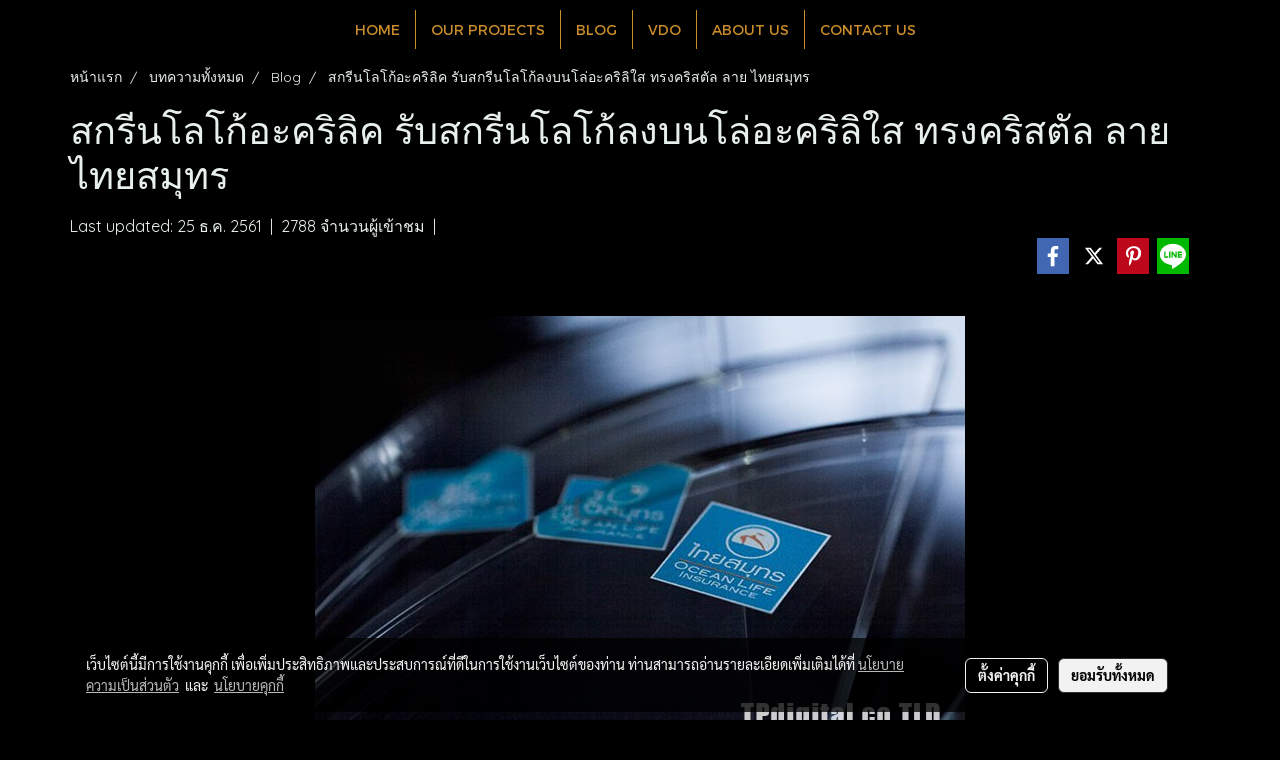

--- FILE ---
content_type: text/html; charset=UTF-8
request_url: https://www.tpdigital-sp.com/content/17100/%E0%B8%AA%E0%B8%81%E0%B8%A3%E0%B8%B5%E0%B8%99%E0%B9%82%E0%B8%A5%E0%B9%82%E0%B8%81%E0%B9%89%E0%B8%AD%E0%B8%B0%E0%B8%84%E0%B8%A3%E0%B8%B4%E0%B8%A5%E0%B8%B4%E0%B8%84
body_size: 31256
content:
<!doctype html>
<html lang="th-TH">
    <head>
        <meta http-equiv="X-UA-Compatible" content="IE=edge" />
        <meta http-equiv="Content-Type" content="text/html; charset=utf-8" />
        <meta name="description" content="สกรีนโลโก้อะคริลิค รับสกรีนโลโก้ลงบนโล่อะคริลิใส ทรงคริสตัล ลาย ไทยสมุทร สกรีนโลโก้ 1 ตำแหน่ง 1 ด้าน วัสดุเป็นอะคริลิคใส พื้นผิวเงาเรียบ" />
        <meta name="Keywords" content="พิมพ์อะคริลิค,สกรีนอะคริลิค,รับพิมพ์โล่อะคริลิค,พิมพ์โล่อะคริลิค,รับพิมพ์อะคริลิค,รับพิมพ์โลโก้,รับสกรีนโลโก้,Blog" />
        <meta name="viewport" content="width=device-width, initial-scale=1, shrink-to-fit=no" />
                <meta name="apple-mobile-web-app-capable" content="yes">
        <!-- facebook -->
        <meta property="fb:app_id" content="160631041153580" />
                        <meta property="og:type" content="article" />
       
        <meta property="og:title" content="สกรีนโลโก้อะคริลิค รับสกรีนโลโก้ลงบนโล่อะคริลิใส ทรงคริสตัล ลาย ไทยสมุทร" />
        <meta property="og:image" content="https://image.makewebcdn.com/makeweb/m_1200x600/ABI8wAcF5/DefaultData/20171129_๑๗๑๒๑๗_0003_2.jpg" />
        <meta property="og:description" content="สกรีนโลโก้อะคริลิค รับสกรีนโลโก้ลงบนโล่อะคริลิใส ทรงคริสตัล ลาย ไทยสมุทร สกรีนโลโก้ 1 ตำแหน่ง 1 ด้าน วัสดุเป็นอะคริลิคใส พื้นผิวเงาเรียบ" />
        <meta property="og:url" content="https://www.tpdigital-sp.com/content/17100/สกรีนโลโก้อะคริลิค" />
        <meta property="og:site_name" content="tpdigital-sp.com" />
        <!-- twitter -->
        <meta name="twitter:card" content="summary_large_image">
        <meta name="twitter:site" content="tpdigital-sp.com">
        <meta name="twitter:title" content="สกรีนโลโก้อะคริลิค รับสกรีนโลโก้ลงบนโล่อะคริลิใส ทรงคริสตัล ลาย ไทยสมุทร">
        <meta name="twitter:description" content="สกรีนโลโก้อะคริลิค รับสกรีนโลโก้ลงบนโล่อะคริลิใส ทรงคริสตัล ลาย ไทยสมุทร สกรีนโลโก้ 1 ตำแหน่ง 1 ด้าน วัสดุเป็นอะคริลิคใส พื้นผิวเงาเรียบ">
        <meta name="twitter:image" content="https://image.makewebcdn.com/makeweb/m_1200x600/ABI8wAcF5/DefaultData/20171129_๑๗๑๒๑๗_0003_2.jpg">
        <meta name="twitter:domain" content="https://www.tpdigital-sp.com/content/17100/สกรีนโลโก้อะคริลิค">
        <!-- google -->
        <meta name="google-site-verification" content="BmvDVRkxQCyjw7c_v5fIEogsP9rG0m9ziOUKZ91dIKE" />        <meta name="generator" content="MakeWebEasy" />
        <!-- Phone number-->
        <meta name="format-detection" content="telephone=no">
                                                <link rel="alternate" href="https://www.tpdigital-sp.com/content/17100/สกรีนโลโก้อะคริลิค" hreflang="x-default" />
                    
        <link rel="canonical" href="https://www.tpdigital-sp.com/content/17100/สกรีนโลโก้อะคริลิค" />
                    <link rel="shortlink" href="https://www.tpdigital-sp.com/content/17100/" />
        
                <link rel="apple-touch-icon" sizes="32x32" href="https://image.makewebcdn.com/makeweb/0/ABI8wAcF5/attach_file/favicon/favicon_20170607055945-0.ico?v=202508191712" />
        <link rel="shortcut icon" href="https://image.makewebcdn.com/makeweb/0/ABI8wAcF5/attach_file/favicon/favicon_20170607055945-0.ico?v=202508191712" type="image/x-icon" />
        <link rel="icon" href="https://image.makewebcdn.com/makeweb/0/ABI8wAcF5/attach_file/favicon/favicon_20170607055945-0.ico?v=202508191712" type="image/x-icon" />

        <!-- CSS Main -->
                <link rel="stylesheet" href="https://fonts.googleapis.com/css?family=Open+Sans:300,400,700|Nunito|Lora|Dancing+Script|Satisfy|Fjalla+One|Oswald|Montserrat|Supermarket|Sanchez|Roboto|Quicksand|Pacifico|Raleway|Kanit|Prompt|Trirong|Taviraj|Itim|Chonburi|Mitr|Athiti|Pridi|Maitree|Pattaya|Sriracha|Sarabun|Chakra+Petch|Mali|Bai+Jamjuree|Krub|K2D|Niramit|Charm|Srisakdi|Thasadith|Kodchasan|KoHo|Charmonman|Poppins|Fahkwang|Noto+Sans+Thai|IBM+Plex+Sans+Thai|Noto+Serif+Thai|Noto+Sans+Thai+Looped|IBM+Plex+Sans+Thai+Looped&subset=thai,latin" />
        <link rel="stylesheet" type="text/css" href="https://cloud.makewebstatic.com/makeweb/prod/css/font.min.css?v=202101271138" />
        <link rel="stylesheet" type="text/css" href="https://cloud.makewebstatic.com/makeweb/prod/css/bootstrap.min.css" />
        <link rel="stylesheet" type="text/css" href="https://cloud.makewebstatic.com/makeweb/prod/css/style_mwe.css?v=202508081425" />
        <link rel="stylesheet" type="text/css" href="https://cloud.makewebstatic.com/makeweb/prod/css/style_mwe2.css?v=202508081425" />
                <!-- CSS Page -->
        <link rel="stylesheet" type="text/css" href="https://cloud.makewebstatic.com/makeweb/prod/css/fullcalendar.min.css?v=0" /><link rel="stylesheet" type="text/css" href="https://cloud.makewebstatic.com/makeweb/prod/css/fullcalendar.print.min.css?v=0" media="print" /><link rel="stylesheet" type="text/css" href="https://cloud.makewebstatic.com/makeweb/prod/css/dark/homebox_eventcalendar.min.css?v=0" /><link rel="stylesheet" type="text/css" href="https://cloud.makewebstatic.com/makeweb/prod/css/dark/page_calendar.min.css?v=0" /><link rel="stylesheet" type="text/css" href="https://cloud.makewebstatic.com/makeweb/prod/css/dark/page_faq.min.css?v=202012190947" /><link rel="stylesheet" type="text/css" href="https://cloud.makewebstatic.com/makeweb/prod/css/owl.carousel.min.css?v=202001111111" /><link rel="stylesheet" type="text/css" href="https://cloud.makewebstatic.com/makeweb/prod/css/owl.theme.default.min.css?v=202001111111" /><link rel="stylesheet" type="text/css" href="https://cloud.makewebstatic.com/makeweb/prod/css/perfect-scrollbar.min.css?v=0" /><link rel="stylesheet" type="text/css" href="https://cloud.makewebstatic.com/makeweb/prod/css/magnific-popup.min.css?v=202012190947" /><link rel="stylesheet" type="text/css" href="https://cloud.makewebstatic.com/makeweb/prod/css/circular-loading.css?v=0" /><link rel="stylesheet" type="text/css" href="https://cloud.makewebstatic.com/makeweb/prod/css/hamburgers.min.css?v=0" />        <!-- CSS Main -->
                <link rel="stylesheet" type="text/css" href="https://cloud.makewebstatic.com/makeweb/prod/css/all.min.css?v=202310021145" />
        <!-- byAir -->
        <!-- <link rel="stylesheet" type="text/css" href="https://cloud.makewebstatic.com/makeweb/prod/css/dark/theme-system.min.css?v=202306151430" /> -->
        <link rel="stylesheet" type="text/css" href="https://cloud.makewebstatic.com/makeweb/prod/css/dark/theme-system.css?v=20251121201843" />
        <link rel="stylesheet" type="text/css" href="https://cloud.makewebstatic.com/makeweb/prod/css/dark/theme-system2.css?v=202306151430" />
        <link rel="stylesheet" type="text/css" href="/customer-css/style_ABI8wAcF5.min.css?v=1720001338" />
        
        <title>สกรีนโลโก้อะคริลิค รับสกรีนโลโก้ลงบนโล่อะคริลิใส ทรงคริสตัล ลาย ไทยสมุทร</title>

        <!-- JS Main -->
                <script src="https://cdnjs.cloudflare.com/ajax/libs/jquery/3.6.0/jquery.min.js?v=202508191712" integrity="sha384-vtXRMe3mGCbOeY7l30aIg8H9p3GdeSe4IFlP6G8JMa7o7lXvnz3GFKzPxzJdPfGK" crossorigin="anonymous"></script>
        <script type="text/javascript" src="https://cloud.makewebstatic.com/makeweb/prod/js/imagesloaded.min.js?v=1"></script>
        <script type="text/javascript" src="https://cloud.makewebstatic.com/makeweb/prod/js/vue@2_6_11.js?v=202508191712"></script>
                <script type="text/javascript" src="https://www.instagram.com/embed.js" async="true"></script>
        <!-- JS Page -->
                <!-- Script Embed -->
        <!-- Google Tag Manager -->
<script>(function(w,d,s,l,i){w[l]=w[l]||[];w[l].push({'gtm.start':
new Date().getTime(),event:'gtm.js'});var f=d.getElementsByTagName(s)[0],
j=d.createElement(s),dl=l!='dataLayer'?'&l='+l:'';j.async=true;j.src=
'https://www.googletagmanager.com/gtm.js?id='+i+dl;f.parentNode.insertBefore(j,f);
})(window,document,'script','dataLayer','GTM-5VJBQQD');</script>
<!-- End Google Tag Manager --><script>
  (function(i,s,o,g,r,a,m){i['GoogleAnalyticsObject']=r;i[r]=i[r]||function(){
  (i[r].q=i[r].q||[]).push(arguments)},i[r].l=1*new Date();a=s.createElement(o),
  m=s.getElementsByTagName(o)[0];a.async=1;a.src=g;m.parentNode.insertBefore(a,m)
  })(window,document,'script','https://www.google-analytics.com/analytics.js','ga');

  ga('create', 'UA-100208646-1', 'auto');
  ga('send', 'pageview');

</script><!-- Global site tag (gtag.js) - Google Ads: 960828571 -->
<script async src="https://www.googletagmanager.com/gtag/js?id=AW-960828571"></script>
<script>
  window.dataLayer = window.dataLayer || [];
  function gtag(){dataLayer.push(arguments);}
  gtag('js', new Date());

  gtag('config', 'AW-960828571');
</script>

        <style>
            #divMWEAds .mweColor{
                color: #28bee3;
            }

            /* #divMWEAds .webFreeColor{
                color: #ffffff;
                background-color: #28bee3;
            }           */

            .webFreeColor { background-color: #28bee3; border-color: #24BEE2; color: #FFFFFF; border-radius: 20px;width: 148px; height: 36px; line-height: normal;}
            .webFreeColor:hover,
            .webFreeColor.active {
                background-color: #09A1E0; border-color: #1EA7C7; color: #FFFFFF;
}
        </style>
    </head>
    <body>
        <!-- Script Embed -->
        <!-- Google Tag Manager (noscript) -->
<noscript><iframe src="https://www.googletagmanager.com/ns.html?id=GTM-5VJBQQD"
height="0" width="0" style="display:none;visibility:hidden"></iframe></noscript>
<!-- End Google Tag Manager (noscript) -->
        <!-- <script>
                    </script> -->
        <style type="text/css">
             /*Disable Text Selection with CSS when Enable copy protect*/
                body{
                    -webkit-touch-callout: none; /* iOS Safari */
                    -webkit-user-select: none;   /* Chrome 6.0+, Safari 3.1+, Edge & Opera 15+ */
                    -moz-user-select: none;      /* Firefox */
                    -ms-user-select: none;       /* IE 10+ and Edge */
                    user-select: none;           /* Non-prefixed version,
                                                currently supported by Chrome and Opera */
                }
                .coupon-label-codetocopy, #promotionCode, input{
                    -webkit-touch-callout: text !important;
                    -webkit-user-select: text !important;
                    -moz-user-select: text !important;
                    -ms-user-select: text !important;
                    user-select: text !important; 
                }
                        .pagination>li>a, .pagination>li>span {
                font-size: 14px;
                color: inherit;
            }
            .dropdown.areacontext.open{
                z-index: 1001 !important;
            }
            .table-responsive table {
                margin-bottom: 20px;
                white-space: nowrap;
            }
            @media only screen and (min-width: 1200px) {
                .table-responsive table {
                    white-space: normal;
                }
            }
            @media only screen and (min-width: 1200px) {
                .section-container > .slimScrollDiv {
                    display: none;
                }
            }
            a[data-mce-href] {
                font-size: inherit;
                font-family: inherit;
                /*color: inherit;*/
            }
            /* areacontext menu */
            .areacontext {
                border: 1px solid rgb(9,10,12);
            }
            .areacontext .btn-primary {
                background: #373e44!important;
                color: #FFF!important;
                border-color: #23292f!important;
                padding: 1px 5px;
                display: block;
            }
            .areacontext > div {
                font-family: Open Sans !important;
                font-size: 12px !important;
            }
            .areacontext ul.dropdown-menu {
                border-radius: 0px !important;
                background: #373E44 !important;
                margin-top: 0px !important;
                border: 1px solid rgb(9,10,12);
                padding: 0px !important;
                min-width: 100px !important;
                transform: translate3d(-1px, 20px, 0px) !important;
            }
            .areacontext ul.dropdown-menu > li > a {
                font-family: "Helvetica Neue",Helvetica,Tahoma !important;
                font-size: 12px !important;
                color: rgb(145, 159, 174) !important;
                padding: 3px 5px !important;
                display: block;
            }
            .areacontext ul.dropdown-menu > li > a:hover {
                background: #262D33 !important;
                color: #FFF !important;
                text-decoration: none;
            }
            /* addition */
            /* facebook like box */
            .fb-like.fb_iframe_widget > span > iframe{
                max-width:none!important
            }
            /* img in table */
            table img {
                max-width:initial!important;
            }
            /* iframe */
            iframe {
                max-width:100%;
            }
            /* pagination */
            .pagination>li>a,.pagination>li>span{
                font-size:14px;color:inherit
            }
            /* table */
            .table-responsive table {
                margin-bottom:20px;
                white-space:nowrap;
            }
            @media only screen and (min-width: 1200px){
                .table-responsive table{
                    white-space:normal
                }
            }
            /* img width and rendering */
            div#section-content img:not(.fill),
            div#section-footer img:not(.fill) {
                overflow:hidden;
                opacity:0;
                -webkit-transition:opacity .3s ease-in-out,-webkit-transform .3s ease-in-out;
                transition:opacity .3s ease-in-out,transform .3s ease-in-out;
                max-width:100%;
            }
            @media (max-width: 768px) {
                body {
                    max-width: 100vw;
                }
            }
            /* force show img */
            .map_outter img {
                opacity: 1 !important;
            }
            /* link in tinymce */
            a[data-mce-href] {
                font-size: inherit;
                font-family: inherit;
            }
            /* top layout */
            nav > #top-area > .container-fluid {
                padding-left: 8px;
                padding-right: 8px;
            }
            nav > #top-area > .row {
                margin: 0;
            }
            nav > #top-area > .row > .col {
                padding: 0;
            }
            .navbar-link {
                display: inline-block;
                padding: 8px;
                border: none;
                margin: 8px 0px;
                vertical-align: middle;
                line-height: 1;
            }
            /*.navbar-fa {
                width: 24px !important;
                height: 24px !important;
            }*/
            .navbar-toggler-icon {
                margin: 0;
                padding: 0;
            }
            .dropdown > .dropdown-toggle > svg {
                transition: all 300ms ease;
                -webkit-transition: all 300ms ease;
                -o-transition: all 300ms ease;
                -ms-transition: all 300ms ease;
            }
            .dropdown.show > .dropdown-toggle > svg {
                transform: rotate(180deg);
                -webkit-transform: rotate(180deg);
                -moz-transform: rotate(180deg);
                -o-transform: rotate(180deg);
            }
            .dropdown-menu > li > .dropdown-toggle > svg {
                transition: all 300ms ease;
                -webkit-transition: all 300ms ease;
                -o-transition: all 300ms ease;
                -ms-transition: all 300ms ease;
            }
            .dropdown-menu > li.show > .dropdown-toggle > svg {
                transform: rotate(90deg);
                -webkit-transform: rotate(90deg);
                -moz-transform: rotate(90deg);
                -o-transform: rotate(90deg);
            }
            /* cart widget */
            nav span.fa-layers.fa-fw > i.navbar-fa + span.fa-layers-counter {
                display: none;
            }
            nav span.fa-layers.fa-fw > svg.navbar-fa + span.fa-layers-counter {
                -webkit-transform: scale(0.75) !important;
                transform: scale(0.75) !important;
                top: -75%;
                right: auto;
                left: 50%;
                -webkit-transform-origin: top center;
                transform-origin: top center;
                display: inline-block;
            }
            /* list style */
            ul {
                margin-bottom: 0 !important;
            }
            li {
                /* list-style: none;*/
            }
            /* hide caret */
            .dropdown-toggle::after{
                display:none!important;
            }
            /* social widget */
            .social-widget {
                display: inline-block;
            }
            .social-widget a {
                font-size: 30px;
                width: 30px;
                height: 30px;
                min-width: 30px;
                min-height: 30px;
            }
            @media (min-width: 401px) {
                .social-widget a {
                    font-size: 36px;
                    width: 36px;
                    height: 36px;
                    min-width: 36px;
                    min-height: 36px;
                }
            }
            .social-widget a svg.fa-twitter {
                margin-right: -1px !important;
            }
            .social-widget a svg.fa-instagram {
                margin-right: 2px !important;
            }
            .social-widget a svg.fa-google-plus-g {
                margin-right: -6px !important;
            }
            .social-widget a svg.fa-youtube {
                margin-right: -3px !important;
            }
            /* vertical align text widget */
            .navbar-text {
                line-height: 150%;
                vertical-align: middle;
                min-height: 50px;
            }
            @media (min-width: 401px) {
                .navbar-text {
                    min-height: 56px;
                }
            }
        </style>

                <!--// ! ------------arrow scroll to top -->
                            <a href="javascript:void(0);" id="toTop" class="back-to-top   " style="display: none; width: 45px !important; height: 45px !important; z-index: 55;">
                <span class="fa-stack" style="font-size: 22px;">
                    <i class="fas fa-circle fa-stack-2x" style="color: #2b2a2a;"></i>
                    <i class="fas fa-arrow-up fa-stack-1x fa-inverse" style="color: #ffffff;"></i>
                </span>
            </a>
               
        <!-- //! facebook messager -->
                <div class="section-container">
            <!-- BoxLoading -->
            <div class="boxLoading" id="boxLoading">
                <div class="loader">
                    <svg class="circular" viewBox="25 25 50 50">
                    <circle class="path" cx="50" cy="50" r="20" fill="none" stroke-width="3" stroke-miterlimit="10"></circle>
                    </svg>
                </div>
            </div>

            <div class="modal fade" tabindex="-1" role="dialog" aria-labelledby="myModalLabel" aria-hidden="true" id="modal_standard"></div>
<div class="modal fade" tabindex="-1" role="dialog" aria-labelledby="myModalLabel" aria-hidden="true" id="modal_popup"></div>
<div class="modal fade" tabindex="-1" role="dialog" aria-labelledby="myModalLabel" aria-hidden="true" id="modal_coupon"></div>

<script type="text/javascript">

    function showModalBS(isClose, path, size) {
        if (size == 'small') {
            var siz = 'sm';
        } else if (size == 'medium') {
            var siz = 'md';
        } else if (size == 'large') {
            var siz = 'lg';
        } else if (size == 'full') {
            var siz = 'full';
        } else if (size == 'cartlogin') {
            var siz = 'modalCartLogin';
        } else if (size === 'addToCartGroupProduct') {
            var siz = 'groupProduct modal-dialog-centered'
        } else if (size === 'addToCart') {
            var siz = 'addToCart modal-dialog-centered'
        } else if (size === 'medium-center') {
            var siz = 'md modal-dialog-centered'
        } else {
            var siz = 'md';
        }

        if (isClose == 1) {
            var backdrop = true;
        } else if (isClose == 0) {
            var backdrop = 'static';
        } else {
            var backdrop = true;
        }
        jQuery('#modal_standard').html('<div class="modal-dialog modal-' + siz + '"><div class="modal-content"><div class="modal-loading text-center"><i class="fas fa-circle-notch fa-spin fa-3x"></i></div></div></div>');
        jQuery('#modal_standard').modal({
            backdrop: backdrop,
            // remote: path,
            show: true,
            keyboard: true
        });
        jQuery('#modal_standard').find('.modal-content').load(path, function (responseText, textStatus, XMLHttpRequest) {
        });
    }

    function showModalPopup(isClose, path) {
        if (isClose == 1) {
            var backdrop = true;
        } else if (isClose == 0) {
            var backdrop = 'static';
        } else {
            var backdrop = true;
        }
        jQuery('#modal_popup').html('<div class="modal-dialog modal-lg"><div class="modal-content"><div class="modal-loading text-center"><i class="fas fa-circle-notch fa-spin fa-3x"></i></div></div></div>');
        jQuery('#modal_popup').modal({
            backdrop: backdrop,
            // remote: path,
            show: true,
            keyboard: true
        });
        jQuery('#modal_popup').find('.modal-content').load(path, function (responseText, textStatus, XMLHttpRequest) {
        });
    }

    function showModalCouponBS(path) {
        jQuery('#modal_coupon').html('<div class="modal-dialog modal-coupon modal-dialog-centered"><div class="modal-content"><div class="modal-loading text-center"><i class="fas fa-circle-notch fa-spin fa-3x"></i></div></div></div>');
        jQuery('#modal_coupon').modal({
            backdrop: true,
            // remote: path,
            show: true,
            keyboard: true
        });
        jQuery('#modal_coupon').find('.modal-content').load(path, function (responseText, textStatus, XMLHttpRequest) {
        });
    }

</script>                        <div class="disabled-filter"></div>
            <div class="section-body ">
                <div id="section-header" class="sps sps--abv">
                    
<style type="text/css">
    @media  only screen and (min-width: 1025px){
        .headerMobile {
            display: none !important;
        }
        .navbar-toggler {
            display: none !important;
        }
        .navbar-expand-xl .navbar-collapse {
            display: flex !important;
            flex-basis: auto;
        }
        .navbar-expand-xl .navbar-nav {
            flex-direction: row;
        }
        .navbar-expand-xl .navbar-nav .nav-link {
            padding-right: 0.5rem;
            padding-left: 0.5rem;
        }
        /* sticky */
        .headerDesktop nav #top-sticky {
            transition: transform 450ms;
            -webkit-transition: transform 450ms;
            -moz-transition: transform 450ms;
            -o-transition: transform 450ms;
        }
        .sps--abv .headerDesktop nav #top-sticky {
            position: relative;
            transform: translate3d(0, 0, 0);
            -webkit-transform: translate3d(0, 0, 0);
            -moz-transform: translate3d(0, 0, 0);
            -ms-transform: translate3d(0, 0, 0);
        }
        .sps--abv .headerDesktop nav #top-mb {
            margin-bottom: 0;
        }
                .sps--abv .headerDesktop nav #top-sticky #cart{
            display: none !important;
        }
                .sps--blw .headerDesktop nav #top-sticky {
            position: fixed;
            top: -56px;
            left: 0;
            right: 0;
            z-index: 1000;
            box-shadow: 0 2px 5px 0 rgba(0,0,0,0.16), 0 2px 10px 0 rgba(0,0,0,0.12);
            -webkit-box-shadow: 0 2px 5px 0 rgba(0,0,0,0.16), 0 2px 10px 0 rgba(0,0,0,0.12);
            -moz-box-shadow: 0 2px 5px 0 rgba(0,0,0,0.16),0 2px 10px 0 rgba(0,0,0,0.12);
            transform: translate3d(0, 56px, 0);
            -webkit-transform: translate3d(0, 56px, 0);
            -moz-transform: translate3d(0, 56px, 0);
            -ms-transform: translate3d(0, 56px, 0);
        }
        .sps--blw .headerDesktop nav #top-mb {
            padding-bottom: 56px;
                    }
                    .sps--blw #top-sticky #logotop{
                display: none !important;
            }
        
        .sps--blw .headerDesktop nav #top-sticky #cart{
            display: inline-flex !important
        }

    }
    @media (max-width: 1024px){
        .headerDesktop {
            display: none !important;
        }
        /* sticky */
        .sps--abv .headerMobile nav #top-sticky {
                            position: static;
                    }
        .sps--abv .headerMobile nav #top-mb {
            margin-bottom: 0;
        }
        .sps--blw .headerMobile nav #top-sticky {
            position: fixed;
            top: 0;
            left: 0;
            right: 0;
            z-index: 1000;
            box-shadow: 0 2px 5px 0 rgba(0,0,0,0.16), 0 2px 10px 0 rgba(0,0,0,0.12);
            -webkit-box-shadow: 0 2px 5px 0 rgba(0,0,0,0.16), 0 2px 10px 0 rgba(0,0,0,0.12);
            -moz-box-shadow: 0 2px 5px 0 rgba(0,0,0,0.16),0 2px 10px 0 rgba(0,0,0,0.12);
        }
        .sps--blw .headerMobile nav #top-mb {
            margin-bottom: 56px;
        }
                    .icoMember ,#iconsMember{
                display: none;
            }
                ul.navbar-topmenu.navbar-nav .arrowCollapse{
            transition: transform .3s ease 0s;
        }
         ul.navbar-topmenu.navbar-nav .arrowCollapse > svg{
            transition: transform .3s ease 0s;
        }
    }
    .sb {
        visibility: visible;
        /*position: absolute;
        top: 0;
        left: 0;
        right: 0;
        bottom: 0;

        opacity: 1;
        z-index: 999;
        padding: 0 16px;
        /*margin: 0 16px;*/
    }
    .sb > input {
        /*width: calc(100% - 39px);
        border-top: 0;
        border-left: 0;
        border-right: 0;
        border-bottom: 2px solid #FFF;
        background: #333 !important;
        padding: 6px;
        color: #FFF;
        vertical-align: middle;*/
    }
    .sb > input::placeholder {
        color: #333;
    }
    .sb > input:focus {
        outline: none;
    }
    .aCloseSearchIcon {
        height: 36px;
        padding: 6px 12px;
    }
    #top-sticky > div {
        position: relative;
    }
    div.headerMobile{
        position: relative;
        z-index: 56;
    }
        #divMWEAds {
        bottom: unset;
        width: 100vw !important;
        background: #fff;
        color: #000;
    }
    #divMWEAds:hover {
        background: #fff;
    }
    #topZone {
        padding-top: 0px;
    }
    .marginBot {
        margin-bottom: 0px;
    }

    .headerMobile #divMWEAds {
        font-family: 'DB Heavent' !important; 
        font-size:21px;
        z-index:999999;
    }
    .headerMobile #divMWEAds a {
        font-size: 20px; 
        font-family: 'DB Heavent' !important;
        font-weight: bold;
    }
    @media only screen and (max-width: 400px) {
        .headerMobile #divMWEAds {
            font-size:16px;
        }
        #divMWEAds img {
            max-height: 25px;
            max-width: 25px;
        }
        .headerMobile #divMWEAds a {
            font-size: 16px;
        }
    }
</style>
<div class="headerDesktop">
            <style type="text/css">
    @media (min-width: 1025px) {
        .navbar-brand {
            font-size: 24px !important;
            border: none !important;
            padding: 0;
            margin: auto;
        }
        .navbar-text{
            min-height: 24px;
        }
        .text-truncate{
            width: 100%;
        }
        .text-truncate p{
            margin-bottom: 0 !important;
            line-height: 24px;
        }

        #menutop{
            margin: 10px 10px 10px 0 !important;
        }
        .topwidget-menu{
            margin: 0 !important;
        }
        .sps--abv .row-display-justify {
            -webkit-box-pack: center !important;
            -ms-flex-pack: center !important;
            justify-content: center !important;
        }
        .sps--blw .row-display-justify {
            -webkit-box-pack: flex-start !important;
            -ms-flex-pack: flex-start !important;
            justify-content: flex-start !important;
        }
        #top-area  #logotop {
            margin: 10px 0px 0px 0px;
        }
        .navbar-brand .img-logo {
            max-width: 100%;
            min-width: 1px;
            min-height: 1px;
            max-height: 100%;
        }
        #top-sticky #cart2{
            display: none !important;
        }
        .sps--blw #top-sticky #cart2{
            display: inline-flex !important;

        }
    }
</style>

<nav id="topZone" class="navbar-expand-xl">
        <div id="top-area">
                            <div id="top-sticky">
                <div class="container">
                    <div class="row no-gutters justify-content-center">
                        
                                                    <div class="col-12 col-lg-auto d-lg-inline-flex align-items-center">
                                <div id="menutop" class="hoverOverlay d-inline-flex">
                                    <div class="collapse navbar-collapse">
                                        <style type="text/css">
    .topwidget-menu .navbar-nav .dropdown-menu {
        padding: 0;
        margin: 0;
    }
    .topwidget-menu .navbar-nav .dropdown-menu.hidden {
        visibility: hidden;
    }
    /*PC hack to hover*/
    @media (min-width: 1025px) {
        ul.navbar-topmenu.navbar-nav > li.nav-item:hover > .dropdown-menu{
            display:block !important;
        }
        ul.navbar-topmenu.navbar-nav > li.nav-item > ul.dropdown-menu li:hover > .dropdown-menu{
            display:block !important;
        }
        ul.navbar-topmenu.navbar-nav ul{
            box-shadow: 0 6px 12px rgba(0,0,0,0.175);
        }
        .topwidget-menu {
            margin: 10px;
        }
        ul.dropdown-menu.dropdown-menu-right{
            left: unset;
            right:0;
        }
        .dropdownfix-menu-right {
            right:100% !important;
            left:auto !important;
        }
        .public-topmenu .dropdown-menu-right .fa-chevron-right {
            transform: rotate(180deg);
            left: 0;
            position: absolute;
            top: 12px;
        }
        .public-topmenu .dropdown-menu-right .fa-chevron-down{
            transform: rotate(90deg);
            left: 0;
            position: absolute;
            top: 12px;
        }
        .more.hidden{
            display:none;
        }
        .public-topmenu .dropdown-menu:not(.dropdown-menu-right) .fa-chevron-down{
            transform: rotate(-90deg);
        }
        ul.navbar-topmenu.navbar-nav > li.nav-item ul{
            position: absolute;
        }
        .public-topmenu .topmenuLg{
            border-right:none !important;
        }
    }
    /* tablet*/
    @media only screen and (min-width: 768px) and (max-width: 1112px) {
        ul.navbar-topmenu.navbar-nav ul{
            box-shadow: 0 6px 12px rgba(0,0,0,0.175);
        }
    }
    /*mobile tablet*/
    @media  only screen and (max-width: 1024px) {
        
        ul.navbar-topmenu .abl1 .arrowCollapse,
        ul.navbar-topmenu .abl2 .arrowCollapse{
            position: absolute;
            right: 20px !important;
            top: 25%;
            text-align: center;
            height: 16px;
        }
        ul.navbar-topmenu.navbar-nav a{
            text-align: left !important;
            white-space: normal;
        }
        ul.navbar-topmenu.navbar-nav .fa-chevron-down{
                        transition: all .3s ease 0s;
            -ms-transition: all .3s ease 0s;
            -webkit-transition: all .3s ease 0s;
            -moz-transition: all .3s ease 0s;
        }
        ul.navbar-topmenu.navbar-nav .fa-chevron-right{
                         transform: rotate(90deg);
            transition: all .3s ease 0s;
            -ms-transition: all .3s ease 0s;
            -webkit-transition: all .3s ease 0s;
            -moz-transition: all .3s ease 0s;
           /* width: 15px;
            height: 15px; */
        }
        
        ul.navbar-topmenu.navbar-nav span.arrowCollapse > .fa-chevron-right{
            right: 12px;
            top: 27%;
        }

        ul.navbar-topmenu.navbar-nav a{
            word-wrap: break-word;
        }
        ul.navbar-topmenu.navbar-nav .more{
            display:none !important;
        }
        .public-topmenu .dropdown.show > a > .arrowCollapse{
            transform: rotate(180deg);
            -ms-transform: rotate(180deg);
            -webkit-transform: rotate(180deg);
            -moz-transform: rotate(180deg);
        }
        .public-topmenu ul.dropdown-menu.show > li.show:not(.dropdown) > a > svg.fa-chevron-right{
            transform: rotate(270deg);
            -ms-transform: rotate(270deg);
            -webkit-transform: rotate(270deg);
            -moz-transform: rotate(270deg);
        }
        .public-topmenu li.show:not(.dropdown) > a > .arrowCollapse > svg{
            transform: rotate(270deg);
            -ms-transform: rotate(270deg);
            -webkit-transform: rotate(270deg);
            -moz-transform: rotate(270deg);
        }
        ul.navbar-topmenu.navbar-nav > li > ul > li > a {
            padding-left: 30px !important;
        }
        ul.navbar-topmenu.navbar-nav ul ul a {
            padding-left: 45px !important;
        }
    }
</style>
<div class="topwidget-menu">
    <ul class="navbar-nav navbar-topmenu public-topmenu">
                                    <li class="nav-item ">
                    <a class="nav-link abl1"  data-onhome="home" href="/" target="_self">
                        HOME                    </a>
                </li>
                                                <li class="nav-item ">
                    <a class="nav-link abl1"   href="/gallery" target="_self">
                        OUR PROJECTS                    </a>
                </li>
                                                <li class="nav-item ">
                    <a class="nav-link abl1"   href="/categorycontent" target="_self">
                        BLOG                    </a>
                </li>
                                                <li class="nav-item ">
                    <a class="nav-link abl1"   href="https://www.youtube.com/channel/UCjHjO_t2fP8IhokjmH5Z5bg/videos?view_as=subscriber" target="_blank">
                        VDO                     </a>
                </li>
                                                <li class="nav-item ">
                    <a class="nav-link abl1"   href="/aboutus" target="_self">
                        ABOUT US                    </a>
                </li>
                                                <li class="nav-item topmenuLg">
                    <a class="nav-link abl1"   href="/contactus" target="_self">
                        CONTACT US                    </a>
                </li>
                    
        <li class="nav-item dropdown more hidden" data-width="80">
            <a class="nav-link dropdown-toggle" data-toggle="dropdown" aria-haspopup="true" aria-expanded="true" href="javascript:void(0)">
                เพิ่มเติม <i class="fal fa-chevron-down fa-xs fa-fw arrowCollapse"></i>
            </a>
            <ul class="dropdown-menu"></ul>
        </li>
    </ul>
</div>
    <script>
        /*width auto more*/
        if (jQuery(window).width() > 1024) {
                        calcWidth();
                        var last_visible_element = jQuery('.topwidget-menu > .navbar-nav.navbar-topmenu.public-topmenu  > li.nav-item:visible:last');
            last_visible_element.css('border-right', 'none');
        }
        function calcWidth() {
            var navwidth = 0;
            var availablespace = 0;
            var logwid = jQuery('#logotop').outerWidth(true);
            var defwidth = 0;
            var intIsEnableSearchTop = "0";
            var intIsEnableCart = "0";
            var calAweDropdown = "0";
            navwidth = navwidth + parseInt(calAweDropdown);
            let isLayoutId = '38';
            let fullcontainer = '0';
            if (intIsEnableSearchTop == 1) {
                defwidth = defwidth + 60;
            }

            if (intIsEnableCart == 1) {
                defwidth = defwidth + 60;
            }

          /*  if (calAweDropdown != 0) {
                defwidth = defwidth + calAweDropdown;
            }*/
           
            if (typeof logwid === "undefined") {
                var logwid = 0;
            }
            if (isLayoutId == '37' || isLayoutId == '38') {
                var logwid = 0;
            }
            if(fullcontainer=='1'){
                var pls_pad = 30;
            }else{
                var pls_pad = 0;
            }
            /* if(isLayoutId=='38'){
             var defwidth = 180;
             }*/
            var morewidth = jQuery('.headerDesktop .topwidget-menu > .navbar-nav.navbar-topmenu.public-topmenu > li.more').outerWidth(true) + 17;
            jQuery('.headerDesktop .topwidget-menu > .navbar-nav.navbar-topmenu.public-topmenu > li:not(.more)').each(function () {
                navwidth += jQuery(this).outerWidth(true);
            });
            /*jQuery('.topwidget-menu > .navbar-nav.navbar-topmenu.public-topmenu > li.dropdown:not(.more)').each(function () {
                navwidth += 17;
            });*/
            var availablespace = parseInt(jQuery('#top-area > #top-sticky > div').width() - pls_pad - morewidth - defwidth - logwid - 49);
            if (navwidth > availablespace) {
                var lastItem = jQuery('.headerDesktop .topwidget-menu > .navbar-nav.navbar-topmenu.public-topmenu > li.nav-item:not(.more)').last();
                var jimwidtest = lastItem.outerWidth(true);
                lastItem.removeClass('nav-item');
                lastItem.removeClass('dropdown');
                lastItem.children('a.nav-link').addClass('dropdown-item');
                lastItem.attr('data-width', lastItem.outerWidth(true));
                if (jimwidtest > 0) {
                    lastItem.prependTo(jQuery('.headerDesktop .topwidget-menu > .navbar-nav.navbar-topmenu.public-topmenu > li.more > ul'));
                }
                delete lastItem;
                calcWidth();
                return 0;
            } else {
                if (jQuery('.headerDesktop .topwidget-menu > .navbar-nav.navbar-topmenu.public-topmenu > li.more > ul.dropdown-menu').html() != '') {
                    var firstMoreElement = jQuery('.headerDesktop .topwidget-menu > .navbar-nav.navbar-topmenu.public-topmenu > li.more li').first();
                    if (navwidth + firstMoreElement.data('width') < availablespace) {
                        firstMoreElement.addClass('nav-item');
                        firstMoreElement.children('a.nav-link').removeClass('dropdown-item');
                        firstMoreElement.removeAttr("data-width");
                        firstMoreElement.insertBefore(jQuery('.topwidget-menu > .navbar-nav.navbar-topmenu.public-topmenu > li.more'));
                    }
                    delete firstMoreElement;
                }
            }
            /*hide more*/
            if (jQuery('.headerDesktop .topwidget-menu > .navbar-nav.navbar-topmenu.public-topmenu > li.more ul.dropdown-menu').html() != '') {
                var thelast = jQuery('.headerDesktop .topwidget-menu > .navbar-nav.navbar-topmenu.public-topmenu > li.more ul.dropdown-menu > li').length;
                if (thelast == 1) {
                    //remove more
                    var firstMoreElement2 = jQuery('.headerDesktop .topwidget-menu > .navbar-nav.navbar-topmenu.public-topmenu > li.more li').first();
                    if ((navwidth + firstMoreElement2.width()) < availablespace) {
                        firstMoreElement2.addClass('nav-item');
                        firstMoreElement2.addClass('topmenuLg');
                        firstMoreElement2.children('a.nav-link').removeClass('dropdown-item');
                        firstMoreElement2.removeAttr("data-width");
                        firstMoreElement2.insertBefore(jQuery('.headerDesktop .topwidget-menu > .navbar-nav.navbar-topmenu.public-topmenu > li.more'));
                        jQuery('.headerDesktop .topwidget-menu > .navbar-nav.navbar-topmenu.public-topmenu > li.more').hide();
                    } else {
                        jQuery('.headerDesktop .topwidget-menu > .navbar-nav.navbar-topmenu.public-topmenu > li.more').show();
                    }
                    delete firstMoreElement2;
                } else {
                    jQuery('.headerDesktop .topwidget-menu > .navbar-nav.navbar-topmenu.public-topmenu > li.more').show();
                }
            } else {
                jQuery('.headerDesktop .topwidget-menu > .navbar-nav.navbar-topmenu.public-topmenu > li.nav-item:visible:last').addClass('topmenuLg');
                jQuery('.headerDesktop .topwidget-menu > .navbar-nav.navbar-topmenu.public-topmenu > li.more').hide();
            }
        }

        function calcWidthAfter() {
                                
            //affix if reflesh topbar appear
            if ($(window).scrollTop() > 0) {
                var logwid = 10;
            }else{
                var logwid = jQuery('#logotop').outerWidth(true);
            }
            
            var navwidth = 0;
            var availablespace = 0;
            var defwidth = 0;
            var serwid = jQuery('#searchtop').outerWidth(true);
            var car2id = jQuery('#cart2').outerWidth(true);
            var intIsEnableSearchTop = "0";
            var intIsEnableCart = "0";
            let isLayoutId = '38';
            let fullcontainer = '0';
            if (intIsEnableSearchTop == 1) {
                defwidth = defwidth + serwid;
            }

            if (intIsEnableCart == 1) {
                defwidth = defwidth + car2id;
            }

            jQuery('.topwidget-menu > .navbar-nav.navbar-topmenu.public-topmenu').find('.topmenuLg').removeClass('topmenuLg');
    
            if (typeof logwid === "undefined") {
               var logwid = 0;
            }
            if (isLayoutId == '37' || isLayoutId == '38') {
               var logwid = 0;
            }
            if(fullcontainer=='1'){
                var pls_pad = 30;
            }else{
                var pls_pad = 0;
            }
            var morewidth = jQuery('.headerDesktop .topwidget-menu > .navbar-nav.navbar-topmenu.public-topmenu > li.more').outerWidth(true);
            jQuery('.headerDesktop .topwidget-menu > .navbar-nav.navbar-topmenu.public-topmenu > li:not(.more)').each(function () {
                navwidth += (jQuery(this).outerWidth(true));
            });

            var availablespace = parseFloat(jQuery('#top-area > #top-sticky > div').width() - pls_pad - morewidth - defwidth - logwid - 60);
            
            if (navwidth > availablespace) {
               var lastItem = jQuery('.headerDesktop .topwidget-menu > .navbar-nav.navbar-topmenu.public-topmenu > li.nav-item:not(.more)').last();
               var jimwidtest = lastItem.outerWidth(true);
               lastItem.removeClass('nav-item');
               lastItem.removeClass('dropdown');
               lastItem.children('a.nav-link').addClass('dropdown-item');
               lastItem.attr('data-width', lastItem.outerWidth(true));
               if (jimwidtest > 0) {
                   lastItem.prependTo(jQuery('.topwidget-menu > .navbar-nav.navbar-topmenu.public-topmenu > li.more > ul'));
               }
               delete lastItem;
               calcWidthAfter();
               return 0;
            } else {
               if (jQuery('.headerDesktop .topwidget-menu > .navbar-nav.navbar-topmenu.public-topmenu > li.more > ul.dropdown-menu').html() != '') {
                                   }
            }

            if (jQuery('.headerDesktop .topwidget-menu > .navbar-nav.navbar-topmenu.public-topmenu > li.more ul.dropdown-menu').html() != '') {
                var thelast = jQuery('.headerDesktop .topwidget-menu > .navbar-nav.navbar-topmenu.public-topmenu > li.more ul.dropdown-menu > li').length;
                if (thelast == 1) {
                                          var firstMoreElement2 = jQuery('.headerDesktop .topwidget-menu > .navbar-nav.navbar-topmenu.public-topmenu > li.more li').first();
                     if ((navwidth + firstMoreElement2.width()) < availablespace) {
                                             }
                      jQuery('.headerDesktop .topwidget-menu > .navbar-nav.navbar-topmenu.public-topmenu > li.more').show();
                } else {
                    jQuery('.headerDesktop .topwidget-menu > .navbar-nav.navbar-topmenu.public-topmenu > li.more').show();
                }
            } else {
                jQuery('.headerDesktop .topwidget-menu > .navbar-nav.navbar-topmenu.public-topmenu > li.more').hide();
            }

            //add class last item menu ขอบโค้ง
            jQuery('.topwidget-menu > .navbar-nav.navbar-topmenu.public-topmenu > li.nav-item:visible:last').addClass('topmenuLg');
        }

        jQuery(".headerDesktop .topwidget-menu > .navbar-nav.navbar-topmenu > li.nav-item").hover(function(){
            var vjim = jQuery(this);
            if (jQuery('ul', this).length) {
                vjim.find('ul.dropdown-menu').addClass('d-block hidden');  //แอบ render element เพื่อ get ค่ามาคำนวน
                var elm = jQuery('ul:first', this);
                var off = elm.offset();
                var l = off.left;
                var docW = jQuery("#top-area > #top-sticky").width();
                let _maxWidthLv2 = vjim.find('ul.dropdown-menu:first').width();
                let _maxWidthLv3 = 0;
                let _maxWidthLv4 = 0;
                let menuLv2Li = vjim.find('ul.dropdown-menu:first > li');
                Array.prototype.forEach.call(menuLv2Li, menu2li => {
                    let menuLv3Width = jQuery(menu2li).find('ul.dropdown-menu:first').width();
                    if (menuLv3Width > _maxWidthLv3) {
                        _maxWidthLv3 = menuLv3Width;
                    }
                    let menuLv3Li = jQuery(menu2li).find('ul.dropdown-menu:first > li');
                    Array.prototype.forEach.call(menuLv3Li, menu3li => {
                        let menuLv4Width = jQuery(menu3li).find('ul.dropdown-menu').width();
                        if (menuLv4Width > _maxWidthLv4) {
                            _maxWidthLv4 = menuLv4Width;
                        }
                    });
                });
                
                vjim.find('ul.dropdown-menu').removeClass('d-block hidden');  //คำนวนเสร็จแล้วเอา render ออก

                let centerHover = l + (jQuery(this).width()/2)
                let centerScreen = docW / 2
                var isEntirelyVisible = ((l + _maxWidthLv2 + _maxWidthLv3 + _maxWidthLv4) <= docW);
                if (!isEntirelyVisible && (centerHover > centerScreen)){
                    vjim.children('ul.dropdown-menu').addClass('dropdown-menu-right');
                    vjim.children('ul.dropdown-menu.dropdown-menu-right').find('ul.dropdown-menu').addClass('dropdownfix-menu-right');
                } 
            }
        })
        
        /*nomobile*/
           /* }*/
    </script>
                                    </div>
                                </div>
                            </div>
                                                                                            </div>
                </div>
            </div>
            </div>
</nav></div>
<div class="headerMobile">
        <style type="text/css">
    nav .orderingMenu {
        order: 1;
    }
    .navbar-nav .dropdown-menu .dropdown-item {
        padding: 6px 20px;
    }
    @media (max-width: 1024px) {
        .navbar-toggler {
            padding: 9px 10px !important;
            margin-left: 3px !important;
            margin-top: 6px;
            margin-right: 0px;
            margin-bottom: 6px;
            font-size: 16px !important;
            height: 44px;
        }
        nav > #top-area > .row {
            margin: 0 6px;
        }
        .navbar-nav .dropdown-menu {
            position: relative !important;
            transform: translate3d(0px, 0px, 0px) !important;
            -webkit-transform: translate3d(0px, 0px, 0px) !important;
            top: auto !important;
            left: auto !important;
            padding: 0;
            margin: 0;
        }
        .navbar-nav .dropdown-menu .dropdown-item {
            padding: 9px 40px 9px 15px;
        }
        .navbar-text {
            margin: 0 auto;
        }
        .navbar-brand {
            padding: 4px 8px !important;
            font-size: 24px !important;
            line-height: 40px !important;
            border: none !important;
            margin: 0px 4px !important;
        }
        .navbar-brand span{
            line-height: 40px;
        }
        .navbar-brand img {
            /*max-height: 48px;*/
            max-height: 44px;
            max-width: 100%;
        }
        nav .navbar-link {
            min-width: 40px;
        }
        nav #top-area {
            transition: all 300ms ease;
            -webkit-transition: all 300ms ease;
            -moz-transition: all 300ms ease;
            -o-transition: all 300ms ease;
        }
        /* widget */
        nav #socialnetwork,nav #linewidget {
            min-height: 34px;
        }
        nav .orderingMenu {
            order: 12;
            flex-basis: auto;
        }
        nav .brandingBox {
            flex-basis: 0;
            flex-grow: 1;
            max-width: 100%;
        }
        .navbar-link.cart-nav{
            font-size: 22px;
        }
        .navbar-link.aOpenSearchIcon,.navbar-link.cart-nav{
            margin-left: 0px;
            margin-top: 0px;
            margin-bottom: 0px;
            padding: 0px;
        }
        .widgetCartNumber {
            top: -11px;
        }
        .navbar-nav.member-nav .nav-item{
            width: 100%;
            text-align: left !important;
        }
        .navbar-nav.member-nav{
            height: auto;
            margin: 0px 5px;
            text-align: left !important;
        }
        .topwidget-lang ul.dropdown-menu.dropdown-menu-right.show{
            background: transparent;
            border: none;
        }
        .topwidget-lang ul.dropdown-menu.dropdown-menu-right.show a:hover {
            background-color: transparent;
        }
    }
    @media (max-width: 350px) {
        nav > #top-bar {
            padding-left: 5px;
            padding-right: 5px;
        }
    }
    /*lang*/
    .topwidget-lang{
        margin: 0px 5px;
    }
    .topwidget-lang a {
        padding-left: 10px !important;
        padding-right: 10px !important;
    }

    #section-header.sps--blw .headerMobile .navbar-collapse {
        max-height: 79vh;
        overflow-y: scroll;
        position: relative;
        -webkit-overflow-scrolling: touch;
    }
    #section-header.sps--abv .headerMobile .navbar-collapse {
        max-height: 73vh;
        overflow-y: scroll;
        -webkit-overflow-scrolling: touch;
    }
</style>
<nav id="topZone" class="navbar-expand-xl airry">
        <div id="top-area">
        <div id="top-sticky">
            <div class="">
                                <div class="row no-gutters">
                    <div class="col pl-1 col-lg-auto d-lg-inline-flex brandingBox position-relative" style="display: flex;flex-direction: column; justify-content: center; width: 20%;">
                                            </div>
                                            <div class="col-12 col-lg d-lg-inline-flex orderingMenu">
                            <div class="collapse navbar-collapse pb-1" id="navbarNavDropdown">
                                <style type="text/css">
    .headerMobile .topwidget-menu .navbar-nav .dropdown-menu {
        padding: 0;
        margin: 0;
    }
    /*PC hack to hover*/
    @media (min-width: 1025px) {
        .headerMobile ul.navbar-topmenu.navbar-nav > li.nav-item:hover > .dropdown-menu{
            display:block !important;
        }
        .headerMobile ul.navbar-topmenu.navbar-nav > li.nav-item > ul.dropdown-menu li:hover > .dropdown-menu{
            display:block !important;
        }
        .headerMobile ul.navbar-topmenu.navbar-nav ul{
            box-shadow: 0 6px 12px rgba(0,0,0,0.175);
        }
        .headerMobile .topwidget-menu {
            margin: 10px;
        }
        .headerMobile ul.dropdown-menu.dropdown-menu-right{
            left: unset;
            right:0;
        }
        .headerMobile .dropdownfix-menu-right {
            right:100% !important;
            left:auto !important;
        }
        .headerMobile .public-topmenu .dropdown-menu-right .fa-chevron-right {
            transform: rotate(180deg);
            left: 0;
            position: absolute;
            top: 12px;
        }
        .headerMobile .public-topmenu .dropdown-menu-right .fa-chevron-down{
            transform: rotate(90deg);
            left: 0;
            position: absolute;
            top: 12px;
        }
        .headerMobile .more.hidden{
            display:none;
        }
        .headerMobile .public-topmenu .dropdown-menu:not(.dropdown-menu-right) .fa-chevron-down{
            transform: rotate(-90deg);
        }
        .headerMobile ul.navbar-topmenu.navbar-nav > li.nav-item ul{
            position: absolute;
        }
        .headerMobile .public-topmenu .topmenuLg{
            border-right:none !important;
        }
    }
    /* tablet*/
    @media only screen and (min-width: 768px) and (max-width: 1112px) {
        .headerMobile ul.navbar-topmenu.navbar-nav ul{
           box-shadow: none;
        }
        /*.topwidget-menu {
            margin: 10px;
        }*/
    }
    /*mobile tablet*/
    @media  only screen and (max-width: 1024px) {
        .headerMobile ul.navbar-topmenu.navbar-nav a{
            text-align: left !important;
            white-space: normal;
        }
        .headerMobile ul.navbar-topmenu.navbar-nav .fa-chevron-down{
                        transition: all .3s ease 0s;
            -ms-transition: all .3s ease 0s;
            -webkit-transition: all .3s ease 0s;
            -moz-transition: all .3s ease 0s;

        }
        .headerMobile ul.navbar-topmenu.navbar-nav .fa-chevron-right{
                         transform: rotate(90deg);
            transition: all .3s ease 0s;
            -ms-transition: all .3s ease 0s;
            -webkit-transition: all .3s ease 0s;
            -moz-transition: all .3s ease 0s;
                    }
        
        .headerMobile ul.navbar-topmenu.navbar-nav span.arrowCollapse > .fa-chevron-right{
            right: 12px;
            top: 27%;
        }
        
        .headerMobile ul.navbar-topmenu.navbar-nav a{
            word-wrap: break-word;
        }
        .headerMobile ul.navbar-topmenu.navbar-nav .more{
            display:none !important;
        }
        .headerMobile .public-topmenu .dropdown.show > a > .arrowCollapse{
            transform: rotate(180deg);
            -ms-transform: rotate(180deg);
            -webkit-transform: rotate(180deg);
            -moz-transform: rotate(180deg);
        }
        .headerMobile .public-topmenu li.show:not(.dropdown) > a > .arrowCollapse > svg{
            transform: rotate(270deg);
            -ms-transform: rotate(270deg);
            -webkit-transform: rotate(270deg);
            -moz-transform: rotate(270deg);
        }
        
        .headerMobile ul.navbar-topmenu.navbar-nav > li > ul > li > a {
             padding-left: 30px !important;
        }
        .headerMobile ul.navbar-topmenu.navbar-nav ul ul a {
            padding-left: 45px !important;
        }
        .headerMobile ul.navbar-topmenu.navbar-nav ul ul ul a {
            padding-left: 60px !important;
        }
    }
</style>

<div class="topwidget-menu">
    <ul class="navbar-nav navbar-topmenu public-topmenu">
                                    <li class="nav-item ">
                    <a class="nav-link abl1"  data-onhome="home" href="/" target="_self">
                        HOME                    </a>
                </li>
                                                <li class="nav-item ">
                    <a class="nav-link abl1"   href="/gallery" target="_self">
                        OUR PROJECTS                    </a>
                </li>
                                                <li class="nav-item ">
                    <a class="nav-link abl1"   href="/categorycontent" target="_self">
                        BLOG                    </a>
                </li>
                                                <li class="nav-item ">
                    <a class="nav-link abl1"   href="https://www.youtube.com/channel/UCjHjO_t2fP8IhokjmH5Z5bg/videos?view_as=subscriber" target="_blank">
                        VDO                     </a>
                </li>
                                                <li class="nav-item ">
                    <a class="nav-link abl1"   href="/aboutus" target="_self">
                        ABOUT US                    </a>
                </li>
                                                <li class="nav-item topmenuLg">
                    <a class="nav-link abl1"   href="/contactus" target="_self">
                        CONTACT US                    </a>
                </li>
                    
        <li class="nav-item dropdown more hidden" data-width="80">
            <a class="nav-link dropdown-toggle" data-toggle="dropdown" aria-haspopup="true" aria-expanded="true" href="javascript:void(0)">
                เพิ่มเติม <i class="fal fa-chevron-down fa-xs fa-fw arrowCollapse"></i>
            </a>
            <ul class="dropdown-menu"></ul>
        </li>
    </ul>
</div>
                                                                                                                            </div>
                        </div>
                                                                <div class="col-auto pr-1 col-lg-auto text-right order-6 d-inline-flex align-items-center">
                                                                                                                    <button class="navbar-toggler hamburger hamburger--squeeze" type="button" data-toggle="collapse" data-target="#navbarNavDropdown" aria-controls="navbarNavDropdown" aria-expanded="false" aria-label="Toggle navigation">
                                    <span class="hamburger-box">
                                        <span class="hamburger-inner"></span>
                                    </span>
                                </button>
                                                    </div>
                                    </div>
            </div>
        </div>
    </div>
</nav>
</div>
<script>
    jQuery('.widgetCartNumber').hide();
    jQuery(document).ready(function () {
        jQuery('.navbar-topmenu.public-topmenu a[data-onpage-link]').click(function (event) {
            // event.preventDefault();
            jQuery(this).blur();
            if (jQuery(this).attr('class') == 'abl1') {
                jQuery(this).attr('id', 'topmenuonpage');
            } else if (jQuery(this).attr('class') == 'abl2') {
                jQuery(this).attr('id', 'topmenusubonpage');
            }
        });

        jQuery('a').click( function(e) {
            var targetSelector = this.hash
            if(targetSelector) {
                e.stopImmediatePropagation();

                var $target = $(targetSelector);
                var iscls = $(targetSelector).attr('class'); //targethash //fttargethash
                // Animate the scroll to the destination...
                if(iscls==='fttargethash'){
                    var tr_po = 0;
                }else{
                    var tr_po = $target.offset().top;
                }
                $('html, body').animate(
                    {
                        scrollTop: tr_po // Scroll to this location.
                    }, {
                        // Set the duration long enough to allow time
                        // to lazy load the elements.
                        duration: 1000,

                        // At each animation step, check whether the target has moved.
                        step: function( now, fx ) {

                            // Where is the target now located on the page?
                            // i.e. its location will change as images etc. are lazy loaded
                            if ($(window).width() > 1024) {
                                if(iscls==='fttargethash'){
                                    var newOffset = 0;
                                }else{
                                    var h_top_sticky = 0;
                                    // top bar space for calculations scroll position
                                    var viewable = isElementInView($('#top-sticky'))
                                    jQuery('.targethash').css('top', '0px');
                                    if(viewable){
                                        h_top_sticky = $('#top-sticky').height();
                                    }
                                    var newOffset = $target.offset().top - h_top_sticky;
                                }
                               // var newOffset = $target.offset().top - 70;
                            }else{
                                var newOffset = $target.offset().top;
                            }
                            // If where we were originally planning to scroll to is not
                            // the same as the new offset (newOffset) then change where
                            // the animation is scrolling to (fx.end).
                            if(fx.end !== newOffset)
                                fx.end = newOffset;
                        }
                    }
                );
            }
        })

        // check element is visible in current windows display
        function isElementInView(element) {
            var $window = $(window);
            var windowHeight = $window.height();
            var windowWidth = $window.width();
            var rect = element.get(0).getBoundingClientRect();

            return (
                rect.top >= 0 && rect.top <= windowHeight &&
                rect.left >= 0 && rect.left <= windowWidth
            );
        }

        jQuery('.navbar-topmenu.public-topmenu a[data-onhome]').click(function (event) {
            if (location.pathname.replace(/^\//, '') == this.pathname.replace(/^\//, '') && location.hostname == this.hostname) {
                $('html,body').animate({
                    scrollTop: 0
                }, 1800);
                return false;
            }
        });
        var aChildren = jQuery('.navbar-topmenu.public-topmenu a[data-onpage-link]');
        var highlinow = jQuery('.navbar-topmenu.public-topmenu a#topmenuonpage');
        var highlinowLv2 = jQuery('.navbar-topmenu.public-topmenu a#topmenusubonpage');
        var stickyHeaderhi = jQuery('#menutop').height() + 75;

        var aArray = [];
        for (var i = 0; i < aChildren.length; i++) {
            var aChild = aChildren[i];
            var ahref = jQuery(aChild).attr('href');
            var res = ahref.split("#");
            var last_hash = res[res.length - 1];
            aArray.push(last_hash);
        }

        jQuery('.widgetCartNumber').show();

        jQuery(window).scroll(function () {
            var windowPos = jQuery(window).scrollTop();
            var windowHeight = jQuery(window).height();
            var docHeight = jQuery(document).height();
            for (var i = 0; i < aArray.length; i++) {
                var theID = aArray[i];
                if (jQuery('#' + theID).length > 0) {
                    if (jQuery('#' + theID).data('orderbox') == 'onest') {
                        /* if firstbox */
                        var divPos = jQuery('#' + theID).offset().top - stickyHeaderhi;
                        var divHeight = jQuery('#' + theID).height();
                    } else {
                        /* if non first */
                        var divPos = jQuery('#' + theID).parent().offset().top - stickyHeaderhi;
                        var divHeight = jQuery('#' + theID).parent().height();
                    }
                    if (windowPos >= divPos && windowPos < (divPos + divHeight)) {
                        highlinow.removeAttr('id');
                        highlinowLv2.removeAttr('id');
                        if (jQuery("a.abl1[data-onpage-link='" + theID + "']").length > 0) {
                            jQuery("a.abl1[data-onpage-link='" + theID + "']").attr('id', 'topmenuonpage');
                        }
                        if (jQuery("a.abl2[data-onpage-link='" + theID + "']").length > 0) {
                            jQuery("a.abl2[data-onpage-link='" + theID + "']").attr('id', 'topmenusubonpage');
                        }
                    } else {
                        jQuery("a.abl1[data-onpage-link='" + theID + "']").removeAttr('id');
                        jQuery("a.abl2[data-onpage-link='" + theID + "']").removeAttr('id');
                        if (jQuery("a[data-onpage-link][id='topmenuonpage']").length < 1 && jQuery("a[data-onpage-link][id='topmenusubonpage']").length < 1) {
                            if (highlinow.length > 0) {
                                highlinow.attr('id', 'topmenuonpage');
                            }
                            if (highlinowLv2.length > 0) {
                                highlinowLv2.attr('id', 'topmenusubonpage');
                            }
                        }
                    }
                }
            }
            if (windowPos + windowHeight == docHeight) {
                /* last position */
                var lastsectionl1 = jQuery("a.targethash").parent().parent('#section-content').find('div:not(.insadsbygoogle) > a').last().attr('id');
                //L1
                if (jQuery("a.abl1[data-onpage-link='" + lastsectionl1 + "']").length > 0) {
                    highlinow.removeAttr('id');
                    jQuery('a.abl1#topmenuonpage').removeAttr('id');
                    jQuery("a.abl1[data-onpage-link='" + lastsectionl1 + "']").attr('id', 'topmenuonpage');
                }
                //L2 L3
                if (jQuery("a.abl2[data-onpage-link='" + lastsectionl1 + "']").length > 0) {
                    highlinowLv2.removeAttr('id');
                    jQuery('a.abl2#topmenusubonpage').removeAttr('id');
                    jQuery("a.abl2[data-onpage-link='" + lastsectionl1 + "']").attr('id', 'topmenusubonpage');
                }
            }
        });

    });

    //!navigator.userAgent.match(/(iPad)|(iPhone)|(iPod)|(android)|(webOS)/i) &&
    if (screen.width > 1024) { // is desktop
        var isSubmenuLv2Overflow = 0;
        var isSubmenuLv3Overflow = 0;
        var elem_headerDesktop = document.getElementsByClassName("headerDesktop")[0];
        var elem_topmenu = elem_headerDesktop.getElementsByClassName("navbar-topmenu")[0];
        var sectionHeader = document.getElementById("section-header");
        var arr_li_lv1 = elem_topmenu.getElementsByClassName("nav-item dropdown"); // li (Lv1) (has submenu)
        if (arr_li_lv1.length > 0) {
            // console.log(arr_li_lv1);
            for (i = 0; i < arr_li_lv1.length; i++) {
                var li_lv1 = arr_li_lv1[i];
                var arr_child_li_lv1 = li_lv1.children; // a, ui.dropdown-menu
                if (arr_child_li_lv1.length > 0) {

                    for (j = 0; j < arr_child_li_lv1.length; j++) {
                        if (arr_child_li_lv1[j].classList.contains('dropdown-menu')) { // ui.dropdown-menu
                            var ui_lv2 = arr_child_li_lv1[j];
                            var arr_li_lv2 = ui_lv2.children; // li (Lv2)
                            var length_li_lv2 = arr_li_lv2.length;

                            // get heightest dropdown-menu
                            var maxHeight = 0;
                            $('.dropdown-menu').each(function() {
                                var height = $(this).outerHeight();
                                if (height > maxHeight) {
                                    maxHeight = height;
                                }
                            });

                            if (maxHeight > screen.height) {
                                isSubmenuLv2Overflow += 1;
                            }
                            
                            //LV 3 LIMITED EDITION
                            if (arr_li_lv2.length > 0) {
                                for (k = 0; k < arr_li_lv2.length; k++) {
                                    if (arr_li_lv2[k].children.length > 1) {
                                        if (arr_li_lv2[k].children[1].classList.contains('dropdown-menu')) { // ui.dropdown-menu
                                            //k = ตำแหน่งที่มี ul
                                            var posiUllv3 = k;
                                            var arr_li_lv3 = arr_li_lv2[k].children[1]; // li (Lv2)
                                            var obj_li_lv3 = arr_li_lv3.children;
                                            var length_li_lv3 = obj_li_lv3.length;
                                            var limiLv3High = length_li_lv3 + k;

                                            if (screen.height >= 1440 && screen.height < 2880 && limiLv3High > 34) { // height:1440
                                                isSubmenuLv3Overflow += 1;
                                            } else if (screen.height >= 1080 && screen.height < 1440 && limiLv3High > 20) { // height:1080
                                                isSubmenuLv3Overflow += 1;
                                            } else if (screen.height >= 768 && screen.height < 1080 && limiLv3High > 14) { // height:768
                                                isSubmenuLv3Overflow += 1;
                                            } else if (screen.height >= 500 && screen.height < 768 && limiLv3High > 10) { // w:768
						isSubmenuLv3Overflow += 1;
                                            }

                                        }
                                    }
                                }
                            }


                        }
                    }
                }

            }
        }

        if (isSubmenuLv2Overflow > 0) { // no stricky
            sectionHeader.classList.remove('sps');
            sectionHeader.classList.remove('sps--abv');
            sectionHeader.classList.remove('sps--blw');
        }
        //if lavel 3 is Too Damn High
        if (isSubmenuLv3Overflow > 0) { // no stricky
            sectionHeader.classList.remove('sps');
            sectionHeader.classList.remove('sps--abv');
            sectionHeader.classList.remove('sps--blw');
        }

        //if screen height not than 1080 disable
        jQuery(window).ready(function () {
            setTimeout(() => {
                if ($(window).height() > jQuery('#section-content').height() + jQuery('#section-footer').height()) {
                    sectionHeader.classList.remove('sps');
                    sectionHeader.classList.remove('sps--abv');
                    sectionHeader.classList.remove('sps--blw');
                }
            }, 200);
        });
    }
</script>
                </div>
                <!-- <div id="section-content" style=""> -->
                <div id="section-content">
                                                                        <div class="container">
                                <div class="row">
                                    <!-- <div class="">-->
                                                                
<style type="text/css">
    /* reveal */
    @media only screen and (min-width: 1200px) {
        .reveal { background-attachment: fixed !important; }
    }
    /* rellax */
    .rellax-view { position: relative; overflow: hidden; }
    .rellax { position: absolute; width: 100%; top: 0px; bottom: 0px; left: 0; right: 0; }
    .marginBottomSpace {
        
        margin-bottom: 20px;
    }
    .img-responsive{margin:auto;}
    @media only screen and (max-width: 767px){
        .maginBottomCaption{
            margin-bottom: 40px;
        }
        .maginBottomCaptionmini{
            margin-bottom: 15px;
        }
        .marginBottomSpaceMobile{
            margin-bottom: 20px;
        }
        .coverslidebox{
            padding: 0px 0px;
        }
    }
    @media only screen and (min-width: 768px){
        .maginBottomCaption{
            margin-bottom: 0px;
        }
        .maginBottomCaptionmini{
            margin-bottom: 0px;
        }
        .marginBottomSpaceMobile{
            margin-bottom: 0px;
        }
        .coverslidebox{
            padding: 0px 15px;
        }
        .textlayout-maxwidth{
            max-width: 585px;
        }
        .textlayout-marlauto{
            margin-left: auto;
        }
    }
    .noImgSimpleBG{
        background-color:#E1E4E9;
    }
    .box-not-overflow{
        overflow: hidden;
    }
    .play-button {
        left: 50%;
        top: 50%;
        width: 72px;
        height: 64px;
        margin-left: -36px;
        margin-top: -32px;
        z-index: 1;
        color: #212121;
        opacity: 0.85;
    }
    .play-button:hover,
    .play-button:hover::before {
        opacity: 1;
        color: #f00;
    }
    .play-button .fa-youtube {
        font-size: 64px;  
    }
    .play-button:before {
        content: "";
        width: 0;
        height: 0;
        border-top: 11px solid transparent;
        border-left: 20px solid #ffffff;
        border-bottom: 11px solid transparent;
        position: absolute;
        top: 21px;
        left: 29px;
    } 
    .wrapper .youtube {
	    background-color: #000;
	    position: relative;
	    padding-top: 56.25%;
	    overflow: hidden;
	    cursor: pointer
    }

    .wrapper .youtube img {
	    width: 100%;
        top: -16.82%;
        left: 0;
        max-height: none !important;
        opacity: .7
    }
    .wrapper .youtube .play-button,
    .wrapper .youtube img {
        cursor: pointer
    }

    .wrapper .youtube .play-button,
    .wrapper .youtube .play-button:before,
    .wrapper .youtube iframe,
    .wrapper .youtube img {
        position: absolute
    }
    .wrapper .youtube iframe {
        height: 100%;
        width: 100%;
        top: 0;
        left: 0
    }
    @media only screen and (-webkit-min-device-pixel-ratio: 2) and ( max-width: 768px),only screen and (min-device-pixel-ratio: 2) and ( max-width: 768px) {
        a.targethash{
            top: -112px;
        }
    }
</style>
        <div class="insadsbygoogle" style="text-align: center;margin: 0 auto;display: block !important;max-width: 100%;">
                    </div>
                <style type="text/css">
            @media only screen and (min-width: 768px) {
                .divPageTitle {
                                            margin-bottom: 40px;
                                                                margin-top: 10px;
                                    }
                .divPageDescription {
                    margin-bottom: 40px;
                    margin-top: 40px;
                    word-wrap: break-word;
                }
                .divPageData {
                                                                        margin-top: 10px;
                                                                margin-bottom: 60px;
                }
            }
            @media  only screen and (max-width: 767px) {
                .divPageTitle {
                    margin-bottom: 40px;
                                                                        margin-top: 10px;
                                                            }
                .divPageDescription {
                    margin-bottom: 40px;
                    margin-top: 40px;
                    word-wrap: break-word;
                }
                .divPageData {
                                            margin-top: 10px;
                                        margin-bottom: 60px;
                }
            }

        </style>
                            <div class="container">
                                                <div class="row">
                <div class="col-sm-12">
                    <nav aria-label="breadcrumb">
                        <ol class="breadcrumb" itemscope itemtype="https://schema.org/BreadcrumbList">
                             
                                <li class="breadcrumb-item "  itemprop="itemListElement" itemscope itemtype="https://schema.org/ListItem">
                                    <a itemtype="https://schema.org/Thing" alt="คลิกไปที่ หน้าแรก" title="คลิกไปที่ หน้าแรก" itemid="/"
                                       itemprop="item" href="/">
                                        <span itemprop="name">หน้าแรก</span></a>
                                    <meta itemprop="position" content="1" />
                                </li>
                             
                                <li class="breadcrumb-item "  itemprop="itemListElement" itemscope itemtype="https://schema.org/ListItem">
                                    <a itemtype="https://schema.org/Thing" alt="คลิกไปที่ บทความทั้งหมด" title="คลิกไปที่ บทความทั้งหมด" itemid="/categorycontent"
                                       itemprop="item" href="/categorycontent">
                                        <span itemprop="name">บทความทั้งหมด</span></a>
                                    <meta itemprop="position" content="2" />
                                </li>
                             
                                <li class="breadcrumb-item "  itemprop="itemListElement" itemscope itemtype="https://schema.org/ListItem">
                                    <a itemtype="https://schema.org/Thing" alt="คลิกไปที่ Blog" title="คลิกไปที่ Blog" itemid="/categorycontent/1036/blog"
                                       itemprop="item" href="/categorycontent/1036/blog">
                                        <span itemprop="name">Blog</span></a>
                                    <meta itemprop="position" content="3" />
                                </li>
                             
                                <li class="breadcrumb-item active" aria-current="page" itemprop="itemListElement" itemscope itemtype="https://schema.org/ListItem">
                                    <a itemtype="https://schema.org/Thing" alt="คลิกไปที่ สกรีนโลโก้อะคริลิค รับสกรีนโลโก้ลงบนโล่อะคริลิใส ทรงคริสตัล ลาย ไทยสมุทร" title="คลิกไปที่ สกรีนโลโก้อะคริลิค รับสกรีนโลโก้ลงบนโล่อะคริลิใส ทรงคริสตัล ลาย ไทยสมุทร" itemid="/content/17100/สกรีนโลโก้อะคริลิค"
                                       itemprop="item" href="/content/17100/สกรีนโลโก้อะคริลิค">
                                        <span itemprop="name">สกรีนโลโก้อะคริลิค รับสกรีนโลโก้ลงบนโล่อะคริลิใส ทรงคริสตัล ลาย ไทยสมุทร</span></a>
                                    <meta itemprop="position" content="4" />
                                </li>
                                                    </ol>
                    </nav>
                </div>
            </div>
                <div class="divPageData">
            <style type="text/css">

    /* Start Social */
    .colorFacebookBGPD{
        background: #4267b2;
        color: transparent;
    }
    .colorFacebookPD{
        color: #ffffff;
    }
    .facebookSocialPD:hover .colorFacebookPD{
        color: #ffffff;
    }
    .facebookSocialPD:hover .colorFacebookBGPD{
        background: #4267b2;
        color: transparent;
        filter:brightness(130%);
    }

    .colorTwitterBGPD{
        background: black;
        color: transparent;
    }
    .colorTwitterPD{
        color: #ffffff;
    }
    .twitterSocialPD:hover .colorTwitterBGPD{
        background: black;
        color: transparent;
        filter: contrast(0.1);
    }
    .twitterSocialPD:hover .colorTwitterPD{
        color: #ffffff;
    }
    .colorGoogleplusBGPD{
        background: #db4437;
        color: transparent;
    }
    .colorGoogleplus{
        color: #ffffff;
    }
    .googleplusSocialPD:hover .colorGoogleplusBGPD{
        background: #db4437;
        color: transparent;
        filter:brightness(130%);
    }
    .googleplusSocialPD:hover .colorGoogleplusPD{
        color: #ffffff;
    }
    .colorPinterestBGPD{
        background: #BD081C;
        color: transparent;
    }
    .colorPinterestPD{
        color: #ffffff;
    }
    .pinterestSocialPD:hover .colorPinterestBGPD{
        background: #BD081C;
        color: transparent;
        filter:brightness(130%);
    }
    .pinterestSocialPD:hover .colorPinterestPD{
        color: #ffffff;
    }

    .colorLineBGPD{
        background: #00b800;
        color: transparent;
    }
    .colorLinePD{
        color: #FFFFFF;
    }
    .LineSocialPD:hover .colorLinePD{
        color: #ffffff;
    }
    .LineSocialPD:hover .colorLineBGPD{
        background: #00b800;
        color: transparent;
        filter:brightness(130%);
    }
    .labelShare{
        display: block;
        float: left;
        padding-top: 34px;
        margin-right: 5px;
    }
    .divSocilaGroup{
        display: block;
        float: left;
    }
    /* End Social */

    .contentDetail .thumbnail{
        border: none;
    }
    .contentDetail .gallcndetail-item {
        position: relative;
        width: 120px;
        height: 120px;
    }
    .contentDetail .img-responsive {
                    max-height: 1140px;
                display: inline-block;
        vertical-align: middle;
    }
    .contentDetail .zoomThumb {
        margin: 30px 0 15px;
    }
    .contentDetail .zoomThumbLink {
        text-decoration: none;
    }
    .contentDetail .zoomHover {
        position: absolute;
        top: 0;
        left: 0;
        right: 8px;
        bottom: 0;
        opacity: 0;
        background-color: #000 !important;
    }
    .contentDetail .zoomHover:hover {
        opacity: 0.7;
        cursor: -moz-zoom-in;
        cursor: -webkit-zoom-in;
    }
    .contentDetail .zoomThumbLink > div {
        margin-bottom: 15px;
        padding: 5px;
        border: 1px solid #CCC;
        cursor: pointer;
    }
    .contentDetail .zoomHoverInner {
        line-height: 120px;
        text-align: center;
        color: #FFF;
        vertical-align: middle;
        display: list-item;
    }
    .contentDetail .divTextContentDetail {
        margin: 30px 0;
    }
    .contentListRelate {
        margin-top: 30px;
        margin-bottom: 60px;
    }
    .contentListRelate .contentWidget {
        margin-top: 30px;
        margin-bottom: 30px;
    }
    .contentListRelate .contentWidget .item {
        height: 100px;
        margin-bottom: 15px;
        display: block;
    }
    .contentListRelate .contentWidget .contentImage {
        vertical-align: middle;
        height: 100px;
        width: 100px;
        max-height: 100px;
        max-width: 100px;
        overflow: hidden;
    }
    .contentListRelate .contentWidget img {
        max-height: 100px;
        transition: 0.3s ease 0s;
        -moz-transition: 0.3s ease 0s;
        -webkit-transition: 0.3s ease 0s;
        -o-transition: 0.3s ease 0s;
    }
    .contentListRelate .contentWidget .contentImage:hover div {
        transform: scale(1.1);
        -moz-transform: scale(1.1);
        -webkit-transform: scale(1.1);
        -o-transform: scale(1.1);
    }
    .contentListRelate .contentWidget .contentImage * { vertical-align: middle; }
    .contentListRelate .contentWidget .thumbnail { height: auto;  }
    .contentListRelate .contentWidget .contentImage.noImage { background-color: #EEE; }
    .contentListRelate .contentCaption { margin-top: 10px;
    }
    .contentListRelate .contentName, .contentListRelate .contentDate {
        overflow: hidden;
    }
    .contentListRelate .contentName {
        height: 50px;
    }
    .contentListRelate .contentName a {
        text-decoration: none !important;
    }
    .contentListRelate .contentName .h3 {
        line-height: 25px;
        font-size: 17px;
    }
    .contentListRelate .contentDate {
        height: 30px;
    }
    .contentListRelate .contentDate > p {
        line-height: 30px;
        font-size: 15px;
    }
    .group-min-width{ min-width: 175px }
    .fb-like{ float: left; margin-bottom: 5px; min-width: 90px;}
    .line-it{ float: left; margin-bottom: 5px; margin-right: 5px; margin-left: 0; }
    .tagsPadding{ padding: 10px 0 30px 0; }

    .contentDetail .card .col-12 .col-lg-3 .col-md-4{
        padding:0px;
    }

    @media only screen and (min-width: 768px) {
        .contentDetail .divSocialButton {
            text-align: right;
        }
    }
    .spanShareText {
        height: 34px;
        line-height: 34px;
        font-size: 15px;
        margin-right: 7px;
        margin-top: 0;
        margin-bottom: 0;
        float: left;
    }

    #flslideContent{
        margin-bottom: 30px;
        margin-top: 10px;
        position: relative;
        padding: 0 30px;
        min-height: 70px;
    }
    #flslideContent .zoomThumbLinkcon > div {
        border: 1px solid #ccc;
        cursor: pointer;
        margin: 5px;
        background:#FFFFFF;
        width: 110px !important;
        line-height: 105px !important;
        height: 110px !important;
        background-position: center;
        background-repeat: no-repeat;
        background-size: cover;
    }
    .customcontent-navigation a{
        text-shadow: none;
        color: inherit;
        cursor: pointer;
        position:absolute;
        top: 38%;
    }
    .customcontent-navigation .flex-disabled{
        opacity : 0;
    }

    .infoThumbProduct{
        cursor:pointer;
    }
    .pswp button:hover {
        color: initial !important;
        background: initial !important;
    }
    .pswp img {
        opacity: 1 !important;
        max-width: none !important;
    }

    @media  only screen and (max-width: 767px) {
        .card{
            display:inline-block;
        }
        .card:nth-child(4){
            display:none;
        }
        .card > .card-img-top{
            float:left;
            height: 100px!important;
                            width: 100px!important;             padding-right: 0px;
            padding-left: 0px;
        }
        .card > .card-body{
            /* float:right; */
            padding-left: 10px;
            padding-top: 10px;
            padding-bottom: 0px;
            padding-right: 5px;
            display: table-cell;
        }
        .card > .card-img-top > a > img{
            max-height: 100px;
        }
        .card-body > a > .card-title{
            overflow: hidden;
        }

    }
    @media only screen and (min-width: 768px) and (max-width: 1024px) {
        .card-img-top{
                    }
        .sizeImage-sq{
            max-height: 260px;
        }
        
                    .frame-card-img{
                max-height: calc((25vw - 48px)* 1);
            }
            .sizeImage-horizontal{
                max-height: calc((25vw - 48px)* 1);
            }
         
    }

    @media only screen and (min-width: 1025px) {
        .card-img-top {
                    }
                .sizeImage-horizontal{
            max-height: 172px;

        }
        .sizeImage-sq{
            max-height: 260px;
        }
    }
    
    @media only screen and (min-width: 575px) and  (max-width: 767px) {
        .card-deck .card{
            flex: auto;
            display:inline-block;
        }
        .card-deck .card {
            margin-bottom: 15px;
        }
        .card:nth-child(4){
            display:none;
        }
    }
    @media (min-width: 992px){
        .contentDetail .col-lg-3 {
            max-width: 260px;
        }
    }
    .divContentRelate {
        margin: 20px auto;
    }
    .divContentRelate > h3{
        margin: 10px auto;
        font-weight: bold;
        display: block;
    }

</style>
<div class="contentDetail">
    <div>
        <div class="row">
            <div class="col-12">
                <div class="form-group">
                    <h1 class="contentName">สกรีนโลโก้อะคริลิค รับสกรีนโลโก้ลงบนโล่อะคริลิใส ทรงคริสตัล ลาย ไทยสมุทร</h1>
                </div>
            </div>
        </div>
                        <div class="row mb-4">
                    <div class="col-12 col-md-7">
                        <p>
                                                            <span>Last updated: 25 ธ.ค. 2561</span>
                                <span>&nbsp;|&nbsp;</span>
                                                                                        <span>2788&nbsp;จำนวนผู้เข้าชม</span>
                                <span>&nbsp;|&nbsp;</span>
                                                                                </p>
                    </div>
                                            <div class="col-12 col-md-5">
                            <div class="form-group group-button-social float-md-right">
                                <div class="btn-group group-min-width">
                                                                    </div>
                                <br>
                                <div class="btn-group social-widget">
                                                                            <a class="faco-top fa-layers fa-fw facebookSocialPD" target="_blank" href="https://www.facebook.com/sharer.php?u=https://www.tpdigital-sp.com/content/17100/">
                                            <i class="fas fa-square colorFacebookBGPD"></i>
                                            <i class="fa-inverse fab fa-facebook-f colorFacebookPD" data-fa-transform="shrink-7"></i>
                                        </a>
                                                                                                                                                        <a class="faco-top fa-layers fa-fw twitterSocialPD" target="_blank" href="https://twitter.com/intent/tweet?url=https%3A%2F%2Fwww.tpdigital-sp.com%2Fcontent%2F17100%2F%25E0%25B8%25AA%25E0%25B8%2581%25E0%25B8%25A3%25E0%25B8%25B5%25E0%25B8%2599%25E0%25B9%2582%25E0%25B8%25A5%25E0%25B9%2582%25E0%25B8%2581%25E0%25B9%2589%25E0%25B8%25AD%25E0%25B8%25B0%25E0%25B8%2584%25E0%25B8%25A3%25E0%25B8%25B4%25E0%25B8%25A5%25E0%25B8%25B4%25E0%25B8%2584&text=">
                                            <i class="fas fa-square colorTwitterBGPD"></i>
                                            <svg class="svg-inline--fa fa-twitter fa-w-16 fa-inverse colorTwitterPD" data-fa-transform="shrink-7" aria-hidden="true" data-prefix="fab" data-icon="twitter" role="img" xmlns="http://www.w3.org/2000/svg" viewBox="0 0 512 512" data-fa-i2svg="" style="transform-origin: 0.5em 0.5em;"><g transform="translate(256 256)"><g transform="translate(0, 0)  scale(0.5625, 0.5625)  rotate(0 0 0)"><path fill="currentColor" d="M389.2 48h70.6L305.6 224.2 487 464H345L233.7 318.6 106.5 464H35.8L200.7 275.5 26.8 48H172.4L272.9 180.9 389.2 48zM364.4 421.8h39.1L151.1 88h-42L364.4 421.8z" transform="translate(-256 -256)"></path></g></g></svg>
                                        </a>
                                                                                                                <a class="faco-top fa-layers fa-fw pinterestSocialPD" target="_blank" href="https://pinterest.com/pin/create/button/?url=https://www.tpdigital-sp.com/content/17100/&media=https://image.makewebcdn.com/makeweb/m_1920x0/ABI8wAcF5/&description=">
                                            <i class="fas fa-square colorPinterestBGPD"></i>
                                            <i class="fa-inverse fab fa-pinterest-p colorPinterestPD" data-fa-transform="shrink-7"></i>
                                        </a>
                                                                                                                                                    <a class="faco-top fa-layers fa-fw LineSocialPD" target="_blank" href="javascript:void(0);" onclick="window.open('https://social-plugins.line.me/lineit/share?url=https://www.tpdigital-sp.com/content/17100/สกรีนโลโก้อะคริลิค?v=1763756323','popup','width=600,height=600,scrollbars=no,resizable=no,status=no,toolbar=no'); return false;">
                                            <i class="fas fa-square colorLineBGPD"></i>
                                            <i class="fa-inverse fab fa-line colorLinePD" data-fa-transform="grow-2.2" data-fa-mask="fas fa-circle"></i>
                                        </a>
                                                                    </div>
                            </div>
                        </div>
                                    </div>
                                            <div class="row mt-3">
                <div class="col-12 text-center img-responsive p-0" style="max-height: 1140px;max-width:1140px" >
                    <div id="zoomContent" class='zoom thumbnail' >
                                                <img class="zoomImage img-responsive" 
                            data-src="https://image.makewebcdn.com/makeweb/m_1920x0/ABI8wAcF5/DefaultData/20171129_๑๗๑๒๑๗_0003_2.jpg?v=202405291424"
                            src='https://image.makewebcdn.com/makeweb/m_1920x0/ABI8wAcF5/DefaultData/20171129_๑๗๑๒๑๗_0003_2.jpg?v=202405291424' 
                            alt='สกรีนโลโก้อะคริลิค รับสกรีนโลโก้ลงบนโล่อะคริลิใส ทรงคริสตัล ลาย ไทยสมุทร'
                            title ='สกรีนโลโก้อะคริลิค รับสกรีนโลโก้ลงบนโล่อะคริลิใส ทรงคริสตัล ลาย ไทยสมุทร'/>
                    </div>
                </div>
            </div>
                <div class="row">
            <div class="col-12">
                <div class="form-group">
                    <div class="divTextContentDetail p" itemscope itemtype="https://schema.org/ImageGallery">
                        <p><p style="text-align: left;" data-mce-style="text-align: left;">สกรีนโลโก้อะคริลิค รับสกรีนโลโก้ลงบนโล่อะคริลิใส ทรงคริสตัล ลาย ไทยสมุทร สกรีนโลโก้ 1 ตำแหน่ง 1 ด้าน วัสดุเป็นอะคริลิคใส พื้นผิวเงาเรียบ พิมพ์งานด้วยระบบดิจิตอล ปริ้นติ้งระบบยูวี สกรีนงานลงบน ผิวงานโดยตรง สกรีนได้ทุกสี ( ยกเว้น สีเงิน สีทอง ) ของงานพิมพ์&nbsp; C M Y K W V Primer สามารถ ทำนูน เคลือบเงา เคลือบด้าน รองพื้นขาวได้ งานสกรีนแห้งทันที หลังจากที่สกรีนเสร็จ ด้วยหลอดไฟ LED ที่มีพลังวัตต์สูง จึงสามารถจับงานที่เสร็จแล้วได้ทันที โดยไม่ต้องรอสีแห้ง เหมือนงานอื่นๆ หมึก uv ของเรานั้นยังมีขีดความสามารถ ที่ไม่จำกัดอีกด้วย สามารถ ยึดเกาะวัสดุได้ทุกประเภท ไม่ว่าจะเป็น วัสดุที่มีความแข็ง หรือ ผิวซิลิโคนนิ่มอ่อนตัวก็สามารถสกรีนได้ และ ยึกเกาะได้ดี สีไม่ลอก ติดทนนาน<br><br>ในเรื่องของงานสกรีน uv ทางเราต้องขออธิบายก่อนว่า&nbsp;งานที่สกรีนออกมาไม่ว่า จะสวยคมชัดแค่ไหนนั้น จะขึ้นอยุ่กับเครื่องพิมพ์ยูวี ที่เลือกใช้สกรีนเป็นหลัก หากเป็นเครื่องยูวี ที่มีการดัดแปลง หรือ เป็นเครื่องจีนนั้น งานที่สกรีนออกมาจะไม่ได้ คุณภาพตามที่ต้องการ และ ตัวหมึกที่สกรีนออกมานั้น พื้นผิวสกรีนไม่เรียบสวย ดูเป็นเคลื่อน มีความหยาบค่อนข้างสูงมาก เพราะเครื่องไม่มีความเป็นมาตราฐานเลย หากลูกค้าเรื่อง สกรีนงานโลโก้ลงบนสินค้า กับทางร้านเรา ลูกค้าจะหมดกังวล เรื่องเหล่านี้ไปได้เลย เพราะทางเราได้เลือกใช้ เครื่องพิมพ์uv ที่ได้มาตฐานจาก ประเทศญี่ปุ่น ซึ่งเครื่องพิมพ์แบรนด์นี้ ได้ถูกจัดอันดับใน เรื่องของคุณภาพ ความละเอียด และเทคโนโลยี เป็นอันดับต้นๆ ของโลก จึงสามารถสกรีน หรือ เพิ่มข้อแตกต่าง ให้กับงานได้ค่อนข้างมาก จึงทำให้งานสกรีนuv ของทางบริษัท สามารถเพิ่มมูลค่า และ จุดเด่นมากมายให้กับ Product ของท่านได้อย่ามากมาย<br><br>เพิ่มมูลค่าให้สินค้าดูพรีเมี่ยม ด้วยงานพิมพ์ uv จากเครื่อง Mimaki ประเทศญี่ปุ่นที่การันตีเครื่องสี และความคมชัด ด้วย 1800*1800 dpi และหมึก uv ของทางเรานั้นเป็นหมึก Green World ซึ่งเป็นหมึก รักโลก มีความปลอดภัย และเป็นมิตรกับโลก หมึกมีความคงทน สามารถ ทนแดง ทนน้ำฝน ได้นานหลายปี<br><br>สกรีนงานได้ตามตำแหน่งที่ ลูกค้าต้อง พิมพ์โลโก้รูปภาพลงบน วัสดุผิวเรียบทุกชนิด ด้วยเครื่องพิมพ์ UV จากญี่ปุ่น สามารถพิมพ์งาน ลงบนวัสดุหลายชนิด เช่น ABS, PET,โพลีคาร์บอนเนต, TPU, ไม้, หนัง, สแตนเลส, พลาสติก, อะคริลิค, อลูมิเนียม, ละวัสดุที่มี ความอ่อนตัว อื่นๆ ความสามารถของ งานพิมพ์ระบบยูวี คือ สามารถพิมพ์สีขาว เคลือบใส และพิมพ์นูนได้ และหมึกที่พิมพ์ มีขีดความสามารถ ในการยึดเกาะได้ดี คมชัด สีสันสดใส ได้ตามค่าสีที่ต้องการ</p><p style="text-align: center;" data-mce-style="text-align: center;"><br><br><img src="https://image.makewebeasy.net/makeweb/m_1920x0/ABI8wAcF5/DefaultData/20171129_๑๗๑๒๑๗_0009.jpg" data-mce-src="https://image.makewebeasy.net/makeweb/m_1920x0/ABI8wAcF5/DefaultData/20171129_๑๗๑๒๑๗_0009.jpg" width="450" alt="สกรีนโลโก้อะคริลิค"><br>&nbsp;<span style="color: #ff00ff;" data-mce-style="color: #ff00ff;"><strong>รูปนี้ เป็นผลงาน สกรีนโลโก้อะคริลิค ของทางร้าน&nbsp;</strong></span><br><br>&nbsp;<br></p><p style="text-align: left;" data-mce-style="text-align: left;"><strong>เครื่องพิมพ์สกรีนuv&nbsp;ของทางร้านเป็นเครื่องของประเทศญี่ปุ่น จึงมีความเสถียรและมาตราฐานในเรื่องของงานสกรีนมากกว่าเครื่องดัดแปลง หรือเครื่องจีน สีที่สกรีนออกมาค่อนข้างได้ตรงถึง 100% และไม่มีข้อจำกัดของสี สามารถสกรีนได้ทุกสี เพราะเป็นงานพิมพ์ยูวี C M Y K จึงไร้ข้อจำกัดของสี สามารถสกรีนโล่อะคริลิค ได้ทุกชนิด ทุกสีผิว และ ทุกพื้นผิว งานที่สกรีนลงบนโล่อะคริลิค นั้นจะมีเส้นที่คมชัดสวย ไม่ว่าตัวอักษรจะเล็กแค่ไหนเครื่องสกรีน uv&nbsp;ของเราก็สกรีนออกมา ได้อย่างชัดเจน จึงไร้กังวงเรื่อง ตัวอักษรเล็ก แล้วจะสกรีนงานออกมารวมกัน หรือ ติดกันไปได้เลย&nbsp;เพราะ เครื่องสกรีนuv&nbsp;ของเรามี ความละเอียดสูงถึง 1800*1800 dpi ไม่เพียงแค่&nbsp;สกรีนภาพลงบน บัตรพลาสติก ได้เท่านั้น&nbsp;แต่... ทางเรายังสามารถสกรีนภาพ ลงบนวัสดุอื่นได้อีก เช่น&nbsp;&nbsp;สกรีนไม้,&nbsp;สกรีนไม้soak, สกรีนพลาสติก, สกรีนซิลิโคน, สกรีนยาง, สกรีนเหล็ก, สกรีนท่อ, สกรีนแก้ว,&nbsp;สกรีนแก้วเยติ, สกรีนอะคริลิค, สกรีนสายนาฬิกา, สกรีนหูฟัง, สกรีนโล่, สกรีนเครื่องสำอาง, สกรีนกระป๋อง, สกรีนกระปุก,&nbsp;สกรีนฝาอลูมิเนียม, สกรีนฝาครีม, สกรีนกระปุกครีม, สกรีนเคสมือถือ, สกรีนขาแว่นตา, สกรีนแว่นตา, สกรีนถุงผ้า,สกรีนถุง ,สกรีนusb ,สกรีนแฟชไดร์ ,flashdrive ,สกรีนปากกา ,สกรีนแผ่นใส ,สกรีนกล่องเหล็ก ,สกรีนเครื่องมือถือ ,สกรีนกล่องพลาสติก,&nbsp;สกรีนสาย, สกรีนอลูมิเนียม, สกรีนไม้อัด, สกรีนฝาลำโพง, สกรีนแผ่นเหล็ก, สกรีนซองจดหมาย, สกรีนซองกันน้ำ,สกรีนซองเคสมือถือ , สกรีนกระจก , สกรีนกระเบื้อง , สกรีนลูกกอลฟ์ , สกรีนกระเป๋าหนัง , สกรีนหนัง, สกรีนป้ายชื่อ,&nbsp;สกรีนป้ายห้อยชื่อ, สกรีนนามบัตร, สกรีนป้าย, สกรีนพลาสวูด, สกรีนผ้า , คีย์การ์ด, แผ่นปริ้น ,แผงวงจร ,สกรีนพวงกุญแจ,&nbsp;สกรีนโล่อะคริลิค ,สกรีนพวงกุญแจอะคริลิค และวัสดุอื่นๆ อีกมากมาย ขอแค่ติดต่อเข้ามาทางเราจัดทำให้หมด&nbsp;</strong></p><p style="text-align: center;" data-mce-style="text-align: center;"><br><br><br><img src="https://image.makewebeasy.net/makeweb/m_1920x0/ABI8wAcF5/DefaultData/20180226_๑๘๐๓๒๗_0060.jpg" data-mce-src="https://image.makewebeasy.net/makeweb/m_1920x0/ABI8wAcF5/DefaultData/20180226_๑๘๐๓๒๗_0060.jpg" width="450" alt="สกรีนโลโก้อะคริลิค"><br><span style="color: #ff00ff;" data-mce-style="color: #ff00ff;"><strong>&nbsp;รูปนี้ เป็นผลงาน สกรีนโลโก้อะคริลิค ของทางร้าน&nbsp;</strong></span><br><br>&nbsp;&nbsp;<br><br><br><span style="font-size: 22px;" data-mce-style="font-size: 22px;"><strong>ติดต่อสอบถามได้ที่<br></strong></span><br><span style="font-size: 16px;" data-mce-style="font-size: 16px;">Line Official :&nbsp;<a data-mce-href="https://line.me/R/ti/p/%40jyu5259h" href="https://line.me/R/ti/p/%40jyu5259h">https://line.me/R/ti/p/%40jyu5259h</a></span><br><span style="font-size: 16px;" data-mce-style="font-size: 16px;">Line Official : @tpdigital (มี@ ด้านหน้าด้วยนะครับ)</span><br><span style="font-size: 16px;" data-mce-style="font-size: 16px;">Email :&nbsp;<a href="mailto:tpdigital.sp@gmail.com " data-mce-href="mailto:tpdigital.sp@gmail.com">tpdigital.sp@gmail.com&nbsp;</a></span><br><span style="font-size: 16px;" data-mce-style="font-size: 16px;">Web :&nbsp;<a href="https://www.tpdigital-sp.com/ " data-mce-href="https://www.tpdigital-sp.com/">https://www.tpdigital-sp.com/&nbsp;</a></span><br><span style="font-size: 16px;" data-mce-style="font-size: 16px;">FB :&nbsp;<a href="https://www.facebook.com/tpdigital.sp/" data-mce-href="https://www.facebook.com/tpdigital.sp/">www.facebook.com/tpdigital.sp/<br></a></span>Tel : 083 716 9717</p><p style="text-align: center;" data-mce-style="text-align: center;">&nbsp;<br></p><p style="text-align: left;" data-mce-style="text-align: left;"><span style="font-size: 11px; color: #999999;" data-mce-style="font-size: 11px; color: #999999;">คำสำคัญที่เกี่ยวข้อง : สกรีนอะคริลิค ,สกรีนอคริลิค, สกรีนอคิลิค, สกรีนโล่ ,สกรีนถ้วยรางวัล, ldiuov8ib]b8, ldiuovt8ib]b8, สกรีนacrylic, พิมพ์ภาพลงบนอคริลิค,สกรีนบนอะครีลิค,โล่รางวัล ,โล่อะคริลิค,ถ้วยรางวัล โล่คริสตัล,ป้ายชื่อ,โล่รางวัล,ล่อะคิลิค,โล่อะคิริค,โล่อะคิริก,โล่อคีลิค,โล่อคีรค,ทำโล่,ถ้วยรางวัล,โล่รางวัล, โล่,โล่อะครีลิค, เหรียญรางวัล, ป้ายชื่อ, ป้ายชื่อพนักงาน , รับสกรีนงาน , รับพิมพ์งาน , รับสกรีนโลโก้ , รับพิมพ์โลโก้ ,&nbsp;รับสกรีนงานลงบนสินค้า , รับพิมพ์งานลงบนสินค้า , รับสกรีนโลโก้ลงบนสินค้า , รับพิมพ์โลโก้ลงบนสินค้า ,รับสกรีนโลโก้บนอะคริลิค , พิมพ์โลโก้บนอะคริลิค , รับสกรีนอะคริลิค , รับพิมพ์อะคริลิค ,พิมพ์อะคริลิค , สกรีนอะคริลิค , รับสกรีนป้ายอะคริลิค , ป้ายอะคริลิค , รับสกรีนโล่อะคริลิค , พิมพ์โลอะคริลิค , สกรีนป้ายอะคริลิค ,สกรีนโล่อะคริลิค ,&nbsp;พิมพ์อะคริลิค , รับพิมพ์อะคริลิค , รับสกรีนอะคริลิค ,&nbsp;พิมพ์โล่อะคริลิค , รับพิมพ์โล่อะคริลิค</span></p></p>
                    </div>
                </div>
            </div>
        </div>
                    <div class="row">
                <div id="flslideContent">
                    <div class="iconLoadSlider loader" style="width: 50px; display: none;">
                        <svg class="circular" viewBox="25 25 50 50">
                        <circle class="path" cx="50" cy="50" r="20" fill="none" stroke-width="2" stroke-miterlimit="10"></circle>
                        </svg>
                    </div>
                    <ul id="flslideProductUl2" class="slides">
                                                                            <li class="gallcndetail-item d-block float-left">
                                <a class="zoomThumbLinkcon"  href=https://image.makewebcdn.com/makeweb/m_1920x0/ABI8wAcF5/DefaultData/20171129_๑๗๑๒๑๗_0004.jpg?v=202405291424>
                                    <div class="infoThumbProduct" data-large="https://image.makewebcdn.com/makeweb/m_1920x0/ABI8wAcF5/DefaultData/20171129_๑๗๑๒๑๗_0004.jpg?v=202405291424">
                                        <img src='https://image.makewebcdn.com/makeweb/r_260x260/ABI8wAcF5/DefaultData/20171129_๑๗๑๒๑๗_0004.jpg?v=202405291424'
                                             title="สกรีนโลโก้อะคริลิค รับสกรีนโลโก้ลงบนโล่อะคริลิใส ทรงคริสตัล ลาย ไทยสมุทร"
                                             alt="สกรีนโลโก้อะคริลิค รับสกรีนโลโก้ลงบนโล่อะคริลิใส ทรงคริสตัล ลาย ไทยสมุทร"
                                        >
                                    </div>
                                    <div class="zoomHover" style="">
                                        <div class="zoomHoverInner">
                                            <i class='fas fa-search fa-2x'></i>
                                        </div>
                                    </div>
                                </a>
                            </li>
                                                    <li class="gallcndetail-item d-block float-left">
                                <a class="zoomThumbLinkcon"  href=https://image.makewebcdn.com/makeweb/m_1920x0/ABI8wAcF5/DefaultData/20171129_๑๗๑๒๑๗_0009.jpg?v=202405291424>
                                    <div class="infoThumbProduct" data-large="https://image.makewebcdn.com/makeweb/m_1920x0/ABI8wAcF5/DefaultData/20171129_๑๗๑๒๑๗_0009.jpg?v=202405291424">
                                        <img src='https://image.makewebcdn.com/makeweb/r_260x260/ABI8wAcF5/DefaultData/20171129_๑๗๑๒๑๗_0009.jpg?v=202405291424'
                                             title="สกรีนโลโก้อะคริลิค รับสกรีนโลโก้ลงบนโล่อะคริลิใส ทรงคริสตัล ลาย ไทยสมุทร"
                                             alt="สกรีนโลโก้อะคริลิค รับสกรีนโลโก้ลงบนโล่อะคริลิใส ทรงคริสตัล ลาย ไทยสมุทร"
                                        >
                                    </div>
                                    <div class="zoomHover" style="">
                                        <div class="zoomHoverInner">
                                            <i class='fas fa-search fa-2x'></i>
                                        </div>
                                    </div>
                                </a>
                            </li>
                                                    <li class="gallcndetail-item d-block float-left">
                                <a class="zoomThumbLinkcon"  href=https://image.makewebcdn.com/makeweb/m_1920x0/ABI8wAcF5/DefaultData/20171129_๑๗๑๒๑๗_0002.jpg?v=202405291424>
                                    <div class="infoThumbProduct" data-large="https://image.makewebcdn.com/makeweb/m_1920x0/ABI8wAcF5/DefaultData/20171129_๑๗๑๒๑๗_0002.jpg?v=202405291424">
                                        <img src='https://image.makewebcdn.com/makeweb/r_260x260/ABI8wAcF5/DefaultData/20171129_๑๗๑๒๑๗_0002.jpg?v=202405291424'
                                             title="สกรีนโลโก้อะคริลิค รับสกรีนโลโก้ลงบนโล่อะคริลิใส ทรงคริสตัล ลาย ไทยสมุทร"
                                             alt="สกรีนโลโก้อะคริลิค รับสกรีนโลโก้ลงบนโล่อะคริลิใส ทรงคริสตัล ลาย ไทยสมุทร"
                                        >
                                    </div>
                                    <div class="zoomHover" style="">
                                        <div class="zoomHoverInner">
                                            <i class='fas fa-search fa-2x'></i>
                                        </div>
                                    </div>
                                </a>
                            </li>
                                                    <li class="gallcndetail-item d-block float-left">
                                <a class="zoomThumbLinkcon"  href=https://image.makewebcdn.com/makeweb/m_1920x0/ABI8wAcF5/DefaultData/20180226_๑๘๐๓๒๗_0060.jpg?v=202405291424>
                                    <div class="infoThumbProduct" data-large="https://image.makewebcdn.com/makeweb/m_1920x0/ABI8wAcF5/DefaultData/20180226_๑๘๐๓๒๗_0060.jpg?v=202405291424">
                                        <img src='https://image.makewebcdn.com/makeweb/r_260x260/ABI8wAcF5/DefaultData/20180226_๑๘๐๓๒๗_0060.jpg?v=202405291424'
                                             title="สกรีนโลโก้อะคริลิค รับสกรีนโลโก้ลงบนโล่อะคริลิใส ทรงคริสตัล ลาย ไทยสมุทร"
                                             alt="สกรีนโลโก้อะคริลิค รับสกรีนโลโก้ลงบนโล่อะคริลิใส ทรงคริสตัล ลาย ไทยสมุทร"
                                        >
                                    </div>
                                    <div class="zoomHover" style="">
                                        <div class="zoomHoverInner">
                                            <i class='fas fa-search fa-2x'></i>
                                        </div>
                                    </div>
                                </a>
                            </li>
                                                    <li class="gallcndetail-item d-block float-left">
                                <a class="zoomThumbLinkcon"  href=https://image.makewebcdn.com/makeweb/m_1920x0/ABI8wAcF5/DefaultData/20180226_๑๘๐๓๒๗_0062.jpg?v=202405291424>
                                    <div class="infoThumbProduct" data-large="https://image.makewebcdn.com/makeweb/m_1920x0/ABI8wAcF5/DefaultData/20180226_๑๘๐๓๒๗_0062.jpg?v=202405291424">
                                        <img src='https://image.makewebcdn.com/makeweb/r_260x260/ABI8wAcF5/DefaultData/20180226_๑๘๐๓๒๗_0062.jpg?v=202405291424'
                                             title="สกรีนโลโก้อะคริลิค รับสกรีนโลโก้ลงบนโล่อะคริลิใส ทรงคริสตัล ลาย ไทยสมุทร"
                                             alt="สกรีนโลโก้อะคริลิค รับสกรีนโลโก้ลงบนโล่อะคริลิใส ทรงคริสตัล ลาย ไทยสมุทร"
                                        >
                                    </div>
                                    <div class="zoomHover" style="">
                                        <div class="zoomHoverInner">
                                            <i class='fas fa-search fa-2x'></i>
                                        </div>
                                    </div>
                                </a>
                            </li>
                                                    <li class="gallcndetail-item d-block float-left">
                                <a class="zoomThumbLinkcon"  href=https://image.makewebcdn.com/makeweb/m_1920x0/ABI8wAcF5/DefaultData/20180226_๑๘๐๓๒๗_0057.jpg?v=202405291424>
                                    <div class="infoThumbProduct" data-large="https://image.makewebcdn.com/makeweb/m_1920x0/ABI8wAcF5/DefaultData/20180226_๑๘๐๓๒๗_0057.jpg?v=202405291424">
                                        <img src='https://image.makewebcdn.com/makeweb/r_260x260/ABI8wAcF5/DefaultData/20180226_๑๘๐๓๒๗_0057.jpg?v=202405291424'
                                             title="สกรีนโลโก้อะคริลิค รับสกรีนโลโก้ลงบนโล่อะคริลิใส ทรงคริสตัล ลาย ไทยสมุทร"
                                             alt="สกรีนโลโก้อะคริลิค รับสกรีนโลโก้ลงบนโล่อะคริลิใส ทรงคริสตัล ลาย ไทยสมุทร"
                                        >
                                    </div>
                                    <div class="zoomHover" style="">
                                        <div class="zoomHoverInner">
                                            <i class='fas fa-search fa-2x'></i>
                                        </div>
                                    </div>
                                </a>
                            </li>
                                            </ul>
                    <div class="customcontent-navigation">
                        <a href="#" class="flex-prev" style="left:15px;">
                            <i class="far fa-chevron-left fa-lg" ></i>
                        </a>
                        <a href="#" class="flex-next" style="right:15px;">
                            <i class="far fa-chevron-right fa-lg"></i>
                        </a>
                    </div>
                </div>
            </div>
                                <div class="row">
                <div class="col-12">
                    <div class="form-group tagsPadding">
                                                    <a href="/tag&text=%E0%B8%9E%E0%B8%B4%E0%B8%A1%E0%B8%9E%E0%B9%8C%E0%B8%AD%E0%B8%B0%E0%B8%84%E0%B8%A3%E0%B8%B4%E0%B8%A5%E0%B8%B4%E0%B8%84" alt="พิมพ์อะคริลิค" title="พิมพ์อะคริลิค">
                                <span class="badge label label-default pl-2 pr-2">พิมพ์อะคริลิค</span>
                            </a>
                                                    <a href="/tag&text=%E0%B8%AA%E0%B8%81%E0%B8%A3%E0%B8%B5%E0%B8%99%E0%B8%AD%E0%B8%B0%E0%B8%84%E0%B8%A3%E0%B8%B4%E0%B8%A5%E0%B8%B4%E0%B8%84" alt="สกรีนอะคริลิค" title="สกรีนอะคริลิค">
                                <span class="badge label label-default pl-2 pr-2">สกรีนอะคริลิค</span>
                            </a>
                                                    <a href="/tag&text=%E0%B8%A3%E0%B8%B1%E0%B8%9A%E0%B8%9E%E0%B8%B4%E0%B8%A1%E0%B8%9E%E0%B9%8C%E0%B9%82%E0%B8%A5%E0%B9%88%E0%B8%AD%E0%B8%B0%E0%B8%84%E0%B8%A3%E0%B8%B4%E0%B8%A5%E0%B8%B4%E0%B8%84" alt="รับพิมพ์โล่อะคริลิค" title="รับพิมพ์โล่อะคริลิค">
                                <span class="badge label label-default pl-2 pr-2">รับพิมพ์โล่อะคริลิค</span>
                            </a>
                                                    <a href="/tag&text=%E0%B8%9E%E0%B8%B4%E0%B8%A1%E0%B8%9E%E0%B9%8C%E0%B9%82%E0%B8%A5%E0%B9%88%E0%B8%AD%E0%B8%B0%E0%B8%84%E0%B8%A3%E0%B8%B4%E0%B8%A5%E0%B8%B4%E0%B8%84" alt="พิมพ์โล่อะคริลิค" title="พิมพ์โล่อะคริลิค">
                                <span class="badge label label-default pl-2 pr-2">พิมพ์โล่อะคริลิค</span>
                            </a>
                                                    <a href="/tag&text=%E0%B8%A3%E0%B8%B1%E0%B8%9A%E0%B8%9E%E0%B8%B4%E0%B8%A1%E0%B8%9E%E0%B9%8C%E0%B8%AD%E0%B8%B0%E0%B8%84%E0%B8%A3%E0%B8%B4%E0%B8%A5%E0%B8%B4%E0%B8%84" alt="รับพิมพ์อะคริลิค" title="รับพิมพ์อะคริลิค">
                                <span class="badge label label-default pl-2 pr-2">รับพิมพ์อะคริลิค</span>
                            </a>
                                                    <a href="/tag&text=%E0%B8%A3%E0%B8%B1%E0%B8%9A%E0%B8%9E%E0%B8%B4%E0%B8%A1%E0%B8%9E%E0%B9%8C%E0%B9%82%E0%B8%A5%E0%B9%82%E0%B8%81%E0%B9%89" alt="รับพิมพ์โลโก้" title="รับพิมพ์โลโก้">
                                <span class="badge label label-default pl-2 pr-2">รับพิมพ์โลโก้</span>
                            </a>
                                                    <a href="/tag&text=%E0%B8%A3%E0%B8%B1%E0%B8%9A%E0%B8%AA%E0%B8%81%E0%B8%A3%E0%B8%B5%E0%B8%99%E0%B9%82%E0%B8%A5%E0%B9%82%E0%B8%81%E0%B9%89" alt="รับสกรีนโลโก้" title="รับสกรีนโลโก้">
                                <span class="badge label label-default pl-2 pr-2">รับสกรีนโลโก้</span>
                            </a>
                                            </div>
                </div>
            </div>
            </div>
</div>

    <div class="dividerFix"></div>
        <div class="divContentRelate">
        <h3 class="h3-hover">เนื้อหาที่เกี่ยวข้อง</h3>
        <div>
            <div class="card-deck">
                                                    <div class="card card-bg col-12 col-lg-3 col-md-4 col-sm-12 p-0">
                        <div class="card-img-top align-items-center justify-content-center col-5 col-lg-12 col-md-12 col-sm-5 p-0 frame-card-img" style="height:260px;flex: 0 0 auto;max-height: -webkit-fill-available; display: contents;">
                            <a href="/content/17088/สกรีนแฟลชไดร์">
                                <img class="mx-auto d-block  sizeImage-sq" 
                                    src="https://image.makewebcdn.com/makeweb/r_290x290/ABI8wAcF5/DefaultData/20180615_๑๘๐๖๑๕_0012_2.jpg?v=202405291424" 
                                    alt="สกรีนแฟลชไดร์ สกรีนโลโก้ลงบนแฟลชไดร์ฟ อลูมิเนียมสีเงิน ลาย SUSTAINABLE DEVELOPMENT GOALS"
                                    title="สกรีนแฟลชไดร์ สกรีนโลโก้ลงบนแฟลชไดร์ฟ อลูมิเนียมสีเงิน ลาย SUSTAINABLE DEVELOPMENT GOALS"
                                >
                            </a>
                        </div>
                        <div class="card-body col-7 col-lg-12 col-md-12 col-sm-7" >
                            <a href="/content/17088/สกรีนแฟลชไดร์" style="text-decoration: inherit;">
                                <h3 class="card-title align-baseline h3-hover">สกรีนแฟลชไดร์ สกรีนโลโก้ลงบนแฟลชไดร์ฟ อลูมิเนียมสีเงิน ลาย SUSTAINABLE DEVELOPMENT GOALS</h3>
                            </a>
                                                            <p class="card-text align-bottom"><small class="">31 ก.ค. 2561</small></p>
                                                    </div>
                    </div>
                                    <div class="card card-bg col-12 col-lg-3 col-md-4 col-sm-12 p-0">
                        <div class="card-img-top align-items-center justify-content-center col-5 col-lg-12 col-md-12 col-sm-5 p-0 frame-card-img" style="height:260px;flex: 0 0 auto;max-height: -webkit-fill-available; display: contents;">
                            <a href="/content/17087/งานสกรีนกล่องเหล็ก">
                                <img class="mx-auto d-block  sizeImage-sq" 
                                    src="https://image.makewebcdn.com/makeweb/r_290x290/ABI8wAcF5/DefaultData/20180615_๑๘๐๖๑๕_0027_2.jpg?v=202405291424" 
                                    alt="งานสกรีนกล่องเหล็ก สกรีนลายลงบนกล่องเหล็ก กล่องเอฟเฟคกีตาร์ สีดำ สีแดงเลือดหมู ลาย TOKKY EFFECT "
                                    title="งานสกรีนกล่องเหล็ก สกรีนลายลงบนกล่องเหล็ก กล่องเอฟเฟคกีตาร์ สีดำ สีแดงเลือดหมู ลาย TOKKY EFFECT "
                                >
                            </a>
                        </div>
                        <div class="card-body col-7 col-lg-12 col-md-12 col-sm-7" >
                            <a href="/content/17087/งานสกรีนกล่องเหล็ก" style="text-decoration: inherit;">
                                <h3 class="card-title align-baseline h3-hover">งานสกรีนกล่องเหล็ก สกรีนลายลงบนกล่องเหล็ก กล่องเอฟเฟคกีตาร์ สีดำ สีแดงเลือดหมู ลาย TOKKY EFFECT </h3>
                            </a>
                                                            <p class="card-text align-bottom"><small class="">31 ก.ค. 2561</small></p>
                                                    </div>
                    </div>
                                    <div class="card card-bg col-12 col-lg-3 col-md-4 col-sm-12 p-0">
                        <div class="card-img-top align-items-center justify-content-center col-5 col-lg-12 col-md-12 col-sm-5 p-0 frame-card-img" style="height:260px;flex: 0 0 auto;max-height: -webkit-fill-available; display: contents;">
                            <a href="/content/17089/พิมพ์อะคริลิค">
                                <img class="mx-auto d-block  sizeImage-sq" 
                                    src="https://image.makewebcdn.com/makeweb/r_290x290/ABI8wAcF5/DefaultData/25610710_๑๘๐๗๑๐_0034_2.jpg?v=202405291424" 
                                    alt="พิมพ์อะคริลิค งานพิมพ์โลโก้ลงบนโล่อะคริลิใส ทรงดอกบัว ลาย UBON MARATHON 2018"
                                    title="พิมพ์อะคริลิค งานพิมพ์โลโก้ลงบนโล่อะคริลิใส ทรงดอกบัว ลาย UBON MARATHON 2018"
                                >
                            </a>
                        </div>
                        <div class="card-body col-7 col-lg-12 col-md-12 col-sm-7" >
                            <a href="/content/17089/พิมพ์อะคริลิค" style="text-decoration: inherit;">
                                <h3 class="card-title align-baseline h3-hover">พิมพ์อะคริลิค งานพิมพ์โลโก้ลงบนโล่อะคริลิใส ทรงดอกบัว ลาย UBON MARATHON 2018</h3>
                            </a>
                                                            <p class="card-text align-bottom"><small class="">31 ก.ค. 2561</small></p>
                                                    </div>
                    </div>
                                    <div class="card card-bg col-12 col-lg-3 col-md-4 col-sm-12 p-0">
                        <div class="card-img-top align-items-center justify-content-center col-5 col-lg-12 col-md-12 col-sm-5 p-0 frame-card-img" style="height:260px;flex: 0 0 auto;max-height: -webkit-fill-available; display: contents;">
                            <a href="/content/17115/พิมพ์แผ่นใส">
                                <img class="mx-auto d-block  sizeImage-sq" 
                                    src="https://image.makewebcdn.com/makeweb/r_290x290/ABI8wAcF5/DefaultData/20171115_๑๗๑๑๑๕_0011.jpg?v=202405291424" 
                                    alt="พิมพ์แผ่นใส รับพิมพ์ภาพลงบนแผ่นใส ขนาด A3 A4 A5 ลาย HAFELE Gorenje งานพิมพ์รองขาวทุกแผ่น"
                                    title="พิมพ์แผ่นใส รับพิมพ์ภาพลงบนแผ่นใส ขนาด A3 A4 A5 ลาย HAFELE Gorenje งานพิมพ์รองขาวทุกแผ่น"
                                >
                            </a>
                        </div>
                        <div class="card-body col-7 col-lg-12 col-md-12 col-sm-7" >
                            <a href="/content/17115/พิมพ์แผ่นใส" style="text-decoration: inherit;">
                                <h3 class="card-title align-baseline h3-hover">พิมพ์แผ่นใส รับพิมพ์ภาพลงบนแผ่นใส ขนาด A3 A4 A5 ลาย HAFELE Gorenje งานพิมพ์รองขาวทุกแผ่น</h3>
                            </a>
                                                            <p class="card-text align-bottom"><small class="">2 ส.ค. 2561</small></p>
                                                    </div>
                    </div>
                            </div>
        </div>
    </div>
<script>
      </script>        </div>
                                                </div>
                            <div class="col-12 insadsbygoogle" style="text-align: center;margin: 0 auto;display: block !important;max-width: 100%;">
                    </div>
                                                                            <!-- </div>-->
                                </div>
                            </div>
                                                            </div>
                <div id="section-footer">
                    <style>.footer03 {
    text-align: center;
}
.footer03 .ul-footermenu-sub {
    display: block;
}
.footer03 .ul-footermenu-sub > .li-footer-sub {
    display: inline-block;
}
.footer03 .menuCol {
    width: 100% !important;
    padding-right: 15px;
    padding-left: 15px;
}
.footer03 .footerTopic {
    display: none !important;
}
.li-footer-sub{
    border-bottom: 1px solid transparent !important;
    padding: 10px 20px !important;
}
@media (max-width: 1024px) {
    .footer03 .ul-footermenu-sub > .li-footer-sub {
        display: block;
    }
}
</style><style>
    #sortable_subscribe li {
            padding-top: 1% !important;
            margin: 0px !important;
    }
    .subscribeInput {
            display: block !important;
            margin: auto !important;
            width: 30% !important;
    }
    @media  only screen and (max-width: 768px) {

        .subscribeInput {
                display: block !important;
                margin: auto !important;
                width: auto !important;
        }
        .fieldSubscribe {
                line-height: 10px !important;
        }
    }
</style>
<footer class="footer03 footerZone">
            <div id="footer-area">
            <div class="container">
                <div class="row">
                    <div class="col-12">
                                            </div>
                    <div class="col-12">
                                                    <div class="wordWrapFooterHtml footer-mb-mobile">
    <p style="text-align: center;" data-mce-style="text-align: center;"><span style="font-size: 24px; color: #ffffff; font-family: Roboto;" data-mce-style="font-size: 24px; color: #ffffff; font-family: Roboto;">GET IN TOUCH</span></p><p style="text-align: center;" data-mce-style="text-align: center;"><span style="font-size: 16px; color: #ffffff;" data-mce-style="font-size: 16px; color: #ffffff;"><span style="font-size: 18px;" data-mce-style="font-size: 18px;"><span style="font-family: Roboto;" data-mce-style="font-family: Roboto;">You can call us</span> <strong>-</strong></span><span style="font-family: Roboto;" data-mce-style="font-family: Roboto;"><span style="font-size: 18px;" data-mce-style="font-size: 18px;">or follow us at social media</span>.</span></span><br></p></div>                                            </div>
                    <div class="col-12">
                                            </div>
                    <div class="col-12">
                                                    <div class="divFooterSocial">
                                <style type="text/css">
    .footerLineWidget, .footerLineWidget:focus,.footerLineWidget:active {
        background-image: linear-gradient(#80D544, #65BC3E);
        background-image: -webkit-linear-gradient(top, #80D544, #65BC3E);
        background-image: -moz-linear-gradient(top, #80D544, #65BC3E);
        background-image: -ms-linear-gradient(top, #80D544, #65BC3E);
        background-image: -o-linear-gradient(top, #80D544, #65BC3E);
        background-image: linear-gradient(to bottom, #80D544, #65BC3E);
        -webkit-border-radius: 5px;
        border-radius: 5px;
        color: #FFF;
        font-size: 14px;
        padding: 5px 8px;
        padding-bottom: 8px;
        text-decoration: none;
        cursor: pointer;
        display: inline-block;
        margin-right: 11px;
    }
    .footerLineWidget:hover {
        background-image: linear-gradient(#80D544, #65BC3E);
        color: #FFF;
        background-image: -webkit-linear-gradient(top, #65BC3E, #80D544);
        background-image: -moz-linear-gradient(top, #65BC3E, #80D544);
        background-image: -ms-linear-gradient(top, #65BC3E, #80D544);
        background-image: -o-linear-gradient(top, #65BC3E, #80D544);
        background-image: linear-gradient(to bottom, #65BC3E, #80D544);
        text-decoration: none;
    }
    .footerLineWidget{
        font-size: 14px;
    }
    .footerWechatWidget, .footerWechatWidget:focus,.footerWechatWidget:active {
        background: #00BC0C;
        background-image: -webkit-linear-gradient(top, #00BC0C, #3cbf1c);
        background-image: -moz-linear-gradient(top, #00BC0C, #3cbf1c);
        background-image: -ms-linear-gradient(top, #00BC0C, #3cbf1c);
        background-image: -o-linear-gradient(top, #00BC0C, #3cbf1c);
        background-image: linear-gradient(to bottom, #00BC0C, #3cbf1c);
        -webkit-border-radius: 5px;
        border-radius: 5px;
        color: #FFF;
        font-size: 14px;
        padding: 5px 8px;
        padding-bottom: 8px;
        text-decoration: none;
        cursor: pointer;
        display: inline-block;
    }

    .footerWechatWidget:hover {
        background: #3cbf1c;
        color: #FFF;
        background-image: -webkit-linear-gradient(top, #3cbf1c, #00BC0C);
        background-image: -moz-linear-gradient(top, #3cbf1c, #00BC0C);
        background-image: -ms-linear-gradient(top, #3cbf1c, #00BC0C);
        background-image: -o-linear-gradient(top, #3cbf1c, #00BC0C);
        background-image: linear-gradient(to bottom, #3cbf1c, #00BC0C);
        text-decoration: none;
    }
    .imgLineWidget,.imgWechatWidget{  
        width: 145px !important;
        height: 145px !important;
    }
    .qrcodeLogo{
        width: 25px;
        height: 25px;
    }
    #fsocial-widget {
         display:block;
    }

    #fsocial-widget>.faco-top {
        margin-bottom: 25px;
    }

    .pointer-none {
        pointer-events: none;
    }

    </style>
<div class="social-widget" id="fsocial-widget">
                
    
    
    
    </div>

    
    <script type="text/javascript">

    jQuery(".footerWechatWidget").click(function () {
        window.parent.showModalBS(1, '/include/social/dialogSettingSocialcontroller.php?menu=wechatqrcode', 'medium', 1);
    });
    
</script>                            </div>
                                            </div>
                    <!-- <div class="col-12">
                                                <div class="divFooterLine">
                                                </div>
                                        </div> -->
                </div>
            </div>
        </div>
            </footer>

                </div>
                                    <div id="section-engine" style="font-size: 12px; font-family: 'Tahoma' !important; background-color: #2f3132 !important; color: #fff !important;">
                        Powered by
                        <a style="font-size: 12px; font-family: 'Tahoma' !important;" class="spanMWE" href="https://www.makewebeasy.com/th" target="_blank" title="ทำเว็บฟรี สร้างเว็บฟรี เว็บฟรี เว็บไซต์ฟรี">MakeWebEasy.com</a>
                    </div>
                
                                    <div class="widget_cart_fix_display "></div>
                            </div>
                                </div>

        <!-- cookie consent-->
        
<div class="policy-position">
    <div class="wrap-con">
        <div class="container">
            <div class="row pad-row-pdpa policy-container">
                <div class="col-12 col-md-9 col-lg-9">
                    <span class="txt-pdconsent">เว็บไซต์นี้มีการใช้งานคุกกี้ เพื่อเพิ่มประสิทธิภาพและประสบการณ์ที่ดีในการใช้งานเว็บไซต์ของท่าน  ท่านสามารถอ่านรายละเอียดเพิ่มเติมได้ที่                        <a class="" href="/privacys-policy" target="_blank">นโยบายความเป็นส่วนตัว</a>
                        &nbsp;และ&nbsp;                        <a class="" href="/cookies-policy" target="_blank">นโยบายคุกกี้</a>
                    </span>
                </div>
                <div class="col-12 col-md-3 col-lg-3 colbtn">
                    <button class="btnAcceptPd btn btn-style " type="button" id="btn_setting_cookie">ตั้งค่าคุกกี้</button>
                    <button class="btnAcceptPd btn btn-style" type="button" id="btnAcceptPd">ยอมรับทั้งหมด</button>
                </div>
            </div>
        </div>
    </div>
</div>        
        <script type="text/javascript">
            var plugins = {};
                            plugins['fontawesome'] = {'isEnable': false};
                            plugins['hamburgers'] = {'isEnable': true};
                            plugins['imagesloaded'] = {'isEnable': false};
                            plugins['magnificpopup'] = {'isEnable': true};
                            plugins['masonry'] = {'isEnable': true};
                            plugins['owlcarousel'] = {'isEnable': true};
                            plugins['perfectscrollbar'] = {'isEnable': true};
                            plugins['scrollposstyler'] = {'isEnable': false};
                            plugins['style_mwe'] = {'isEnable': false};
                            plugins['all'] = {'isEnable': false};
                            plugins['circularloading'] = {'isEnable': true};
                            plugins['customerjs'] = {'isEnable': false};
                            plugins['customerstyle'] = {'isEnable': false};
                            plugins['font'] = {'isEnable': false};
                            plugins['fullcalendar'] = {'isEnable': true};
                            plugins['homebox_eventcalendar'] = {'isEnable': true};
                            plugins['page_calendar'] = {'isEnable': true};
                            plugins['page_faq'] = {'isEnable': true};
                            plugins['themesystem'] = {'isEnable': false};
                    </script>
        <!-- JS Main -->
                <script src="https://cloud.makewebstatic.com/makeweb/prod/js/scrollPosStyler.min.js?v=202012190947"></script>
        <script src="https://cloud.makewebstatic.com/makeweb/prod/js/jquery.flexslider-min.js?v=202508191712"></script>
        <script src="https://cloud.makewebstatic.com/makeweb/prod/js/jquery.zoom.js?v=202508191712"></script>
        <script src="https://cloud.makewebstatic.com/makeweb/prod/js/social-buttons.min.js?v=202508191712"></script>
        <script src="https://cloud.makewebstatic.com/makeweb/prod/js/popper.min.js?v=202508191712"></script>
        <script src="https://stackpath.bootstrapcdn.com/bootstrap/4.1.3/js/bootstrap.min.js?v=202508191712" integrity="sha384-ChfqqxuZUCnJSK3+MXmPNIyE6ZbWh2IMqE241rYiqJxyMiZ6OW/JmZQ5stwEULTy" crossorigin="anonymous"></script>
        <script src="https://cloud.makewebstatic.com/makeweb/prod/js/formValidation.min.js?v=202508191712"></script>
        <script src="https://cloud.makewebstatic.com/makeweb/prod/js/bootstrap.min.js?v=202508191712"></script>
        <script src="https://cloud.makewebstatic.com/makeweb/prod/js/moment.min.js?v=202508191712"></script>
        <script src="https://cloud.makewebstatic.com/makeweb/prod/js/bootstrap-datetimepicker.min.js?v=202508191712"></script>
        <script src="https://cloud.makewebstatic.com/makeweb/prod/js/bootstrap-checkbox.min.js?v=202508191712"></script>
        <script src="https://cloud.makewebstatic.com/makeweb/prod/js/backtotop.min.js?v=202508191712"></script>
        <script src="https://cloud.makewebstatic.com/makeweb/prod/js/bootbox.min.js?v=202102081700"></script>
        <script src="https://cloud.makewebstatic.com/makeweb/prod/js/simplepagination.min.js?v=202508191712"></script>
        <script src="https://cloud.makewebstatic.com/makeweb/prod/js/bootstrap-toggle.min.js?v=202508191712"></script>
        <script src="https://cloud.makewebstatic.com/makeweb/prod/js/bootstrap-context.min.js?v=202508191712"></script>
        <script src="https://cloud.makewebstatic.com/makeweb/prod/js/spectrum.min.js?v=202508191712"></script>
        <script src="https://cloud.makewebstatic.com/makeweb/prod/js/bootstrap-select.min.js?v=202508191712"></script>
        <script>var lang = "th";</script>
        <script src="https://cloud.makewebstatic.com/makeweb/prod/js/modernizr.min.js?v=202508191712"></script>
        <script src="https://cloud.makewebstatic.com/makeweb/prod/js/rellax_new_min.js?v=202508191712"></script>
                <!-- JS Page -->
        <script src="https://cloud.makewebstatic.com/makeweb/prod/js/moment.min.js?v=0"></script><script src="https://cloud.makewebstatic.com/makeweb/prod/js/fullcalendar.min.js?v=0"></script><script src="https://cloud.makewebstatic.com/makeweb/prod/js/owl.carousel.min.js?v=202001111111"></script><script src="https://cloud.makewebstatic.com/makeweb/prod/js/owl.carousel2.thumbs.min.js?v=202001111111"></script><script src="https://cloud.makewebstatic.com/makeweb/prod/js/perfect-scrollbar.jquery.min.js?v=0"></script><script src="https://cloud.makewebstatic.com/makeweb/prod/js/jquery.magnific-popup.min.js?v=202012190947"></script><script type="text/javascript" src="https://cloud.makewebstatic.com/makeweb/prod/js/masonry.pkgd.min.js?v=0"></script>        <!-- JS Main -->
                <script defer src="https://cloud.makewebstatic.com/makeweb/prod/js/all.min.js?v=1"></script>
                <script type="text/javascript" src="/include/customer/customer.js?v=202510071324"></script>
        <script type="text/javascript" src="https://cloud.makewebstatic.com/makeweb/prod/js/hideShowPassword.min.js?v=202508191712"></script>
                <!-- Script CustomerPage -->
                <!-- Script Body -->
        <script type="text/javascript">
            $(document).ready(function () {
                if (
                    navigator.platform == 'iPhone' ||
                    navigator.platform == 'iPod' ||
                    navigator.platform == 'iPad' ||
                    (navigator.platform == 'MacIntel' && navigator.maxTouchPoints != 0)
                ) {
                    var $body = $('body');
                    var bg_attachment = $body.css('background-attachment');
                    if (bg_attachment == 'fixed') {
                        var bg_size = $body.css('background-size');
                        if (bg_size == 'auto') {
                            var bg_img = $body.css('background-image');
                            var bg_repeat = $body.css('background-repeat');
                            $bodyBG = $('<div class="pseudo-body-bg"></div>');
                            $bodyBG.css('width', '100vw');
                            $bodyBG.css('height', '100vh');
                            $bodyBG.css('position', 'fixed');
                            $bodyBG.css('top', '0');
                            $bodyBG.css('left', '0');
                            $bodyBG.css('background-image', bg_img);
                            $bodyBG.css('background-repeat', bg_repeat);
                            $bodyBG.css('z-index', '-99');
                            $body.prepend($bodyBG);

                        } else if (bg_size == 'cover') {
                            var bg_img = $body.css('background-image');
                            var bg_repeat = $body.css('background-repeat');
                            var bg_pos = $body.css('background-position');
                            var bg_size = $body.css('background-size');
                            $bodyBG = $('<div class="pseudo-body-bg"></div>');
                            $bodyBG.css('width', '100vw');
                            $bodyBG.css('height', '100vh');
                            $bodyBG.css('position', 'fixed');
                            $bodyBG.css('top', '0');
                            $bodyBG.css('left', '0');
                            $bodyBG.css('background-image', bg_img);
                            $bodyBG.css('background-repeat', bg_repeat);
                            $bodyBG.css('background-position', bg_pos);
                            $bodyBG.css('background-size', bg_size);
                            $bodyBG.css('-webkit-background-size', bg_size);
                            $bodyBG.css('-moz-background-size', bg_size);
                            $bodyBG.css('-o-background-size', bg_size);
                            $bodyBG.css('z-index', '-99');
                            $body.prepend($bodyBG);
                        }
                    }
                }
            });
        </script>
        <!-- Script Rellax -->
        <script type="text/javascript">
            if (document.getElementsByClassName("rellax").length > 0) {
                if (!navigator.userAgent.match(/SamsungBrowser/i) && Modernizr.csstransforms) {
                    var rellax = new Rellax('.rellax', {
                        speed: -4,
                        round: true
                    });
                } else {
                    $(document).ready(function () {
                        $('.rellax-view').each(function (index) {
                            var $rellax = $(this).find('>.rellax');
                            var bg_img = $rellax.css('background-image');
                            var bg_repeat = $rellax.css('background-repeat');
                            var bg_xpos = $rellax.css('background-position-x');
                            var bg_ypos = $rellax.css('background-position-y');
                            var bg_size = $rellax.css('background-size');
                            $(this).css({
                                'background-image': bg_img,
                                'background-repeat': bg_repeat,
                                'background-position-x': bg_xpos,
                                'background-position-y': bg_ypos,
                                '-webkit-background-size': bg_size,
                                '-moz-background-size': bg_repeat,
                                '-o-background-size': bg_repeat,
                                'background-size': bg_repeat,
                            }).addClass('rellax-not-support');
                            $rellax.remove();
                        });
                    });
                }
            }
        </script>
        <!-- Script Slide -->
                <!-- Script WidgetCart -->
                    <script>
                drawWidgetCartFix();
            </script>
        
        <!-- Script MWEAds -->
        <script>
            // $("#divMWEAds").on("click", function (e) {
            //     var aNode = e.target.nodeName;
            //     if (aNode !== "B") {
            //         window.open('https://www.makewebeasy.com');
            //     }
            // });
        </script>
        <!-- Script FB -->
        
    <script>
        (function (d, s, id) {
            var lang = "th_TH";
            var js, fjs = d.getElementsByTagName(s)[0];
            if (d.getElementById(id))
                return;
            js = d.createElement(s);
            js.id = id;
            js.async = true;
                js.src = "https://connect.facebook.net/" + lang + "/sdk.js#xfbml=1&version=v21.0&appId=160631041153580";
            fjs.parentNode.insertBefore(js, fjs);
        }(document, "script", "facebook-jssdk"));
    </script>
        <!-- Script Embed -->
                <!-- Script More -->
        <script type="text/javascript">
            function myFunctionincount(id, gid, page, homid, place, local, pagetype) {
                if (id !== '' && page !== '' && local !== '') {
                    jQuery.ajax({
                        type: 'POST',
                        url: '/customer/banner/store.php',
                        data: {
                            bnid: id,
                            gid: gid,
                            page: page,
                            home: homid,
                            place: place,
                            local: local,
                            pagetype: pagetype
                        },
                        success: function (returnData) {
                            if (returnData != '') {
                                console.log(returnData);
                            }
                        }
                    });
                }
            }
            $(function () {
                $('a[href*="#"]:not([href="#"])').click(function () {
                    if (location.pathname.replace(/^\//, '') == this.pathname.replace(/^\//, '') && location.hostname == this.hostname) {
                        var target = $(this.hash);
                        target = target.length ? target : $('[name=' + this.hash.slice(1) + ']');
                        if (target.length) {
                            disable_scroll();
                            $('html,body').animate({
                                scrollTop: target.offset().top
                            }, 'slow', function () {
                                enable_scroll();
                            });
                            return false;
                        }
                    }
                });
            });
            function preventDefault(e) {
                e = e || window.event;
                if (e.preventDefault)
                    e.preventDefault();
                e.returnValue = false;
            }
            function wheel(e) {
                preventDefault(e);
            }
            function disable_scroll() {
                if (window.addEventListener) {
                    window.addEventListener('DOMMouseScroll', wheel, false);
                }
                window.onmousewheel = document.onmousewheel = wheel;
            }
            function enable_scroll() {
                if (window.removeEventListener) {
                    window.removeEventListener('DOMMouseScroll', wheel, false);
                }
                window.onmousewheel = document.onmousewheel = null;
            }

                            $(document).on("contextmenu copy cut paste", function (e) {
                    if (!$(e.target).is('.divCouponwrap, .coupon-label-codetocopy, .tmp_coupon, #promotionCode, #customerAddress, input')) {
                        e.preventDefault();
                        return false;
                    }
                });
                        $(function () {
                $('#whatsappIcon').click(function () {
                    let toggle = $(this).data("toggle");
                    if (toggle == 0) {
                        $("#whatsappDialog").css({"opacity": "1", "pointer-events": "all", "visibility": "visible", "touch-action": "auto", "margin-bottom": "96px"});
                        let date = new Date();
                        $('.whatsappTime').html(("0" + date.getHours()).slice(-2)+':'+("0" + date.getMinutes()).slice(-2));
                        $(this).data("toggle", 1);
                    } else {
                        $("#whatsappDialog").css({"opacity": "0", "pointer-events": "none", "visibility": "hidden", "touch-action": "none", "margin-bottom": "80px"});
                        $(this).data("toggle", 0);
                    }
                });
                $('.whatsappBtnCancel').click(function () {
                    $("#whatsappDialog").css({"opacity": "0", "pointer-events": "none", "visibility": "hidden", "touch-action": "none", "margin-bottom": "80px"});
                    $('#whatsappDialog').data("toggle", 0);
                });
            });
        </script>
        <script type="text/javascript">
            // Img LazyLoad
            document.addEventListener("DOMContentLoaded", function() {
                var lazyImages = [].slice.call(document.querySelectorAll("img.lazy"));
                if ("IntersectionObserver" in window) {
                    let lazyImageObserver = new IntersectionObserver(function(entries, observer) {
                        entries.forEach(function(entry) {
                            if (entry.isIntersecting) {
                                let lazyImage = entry.target;
                                lazyImage.src = lazyImage.dataset.src;
                                lazyImage.classList.remove("lazy");
                                lazyImageObserver.unobserve(lazyImage);
                            }
                        });
                    });

                    lazyImages.forEach(function(lazyImage) {
                        lazyImageObserver.observe(lazyImage);
                    });
                } else {
                    // Possibly fall back to a more compatible method here
                    lazyImages.forEach(function(lazyImage) {
                        lazyImage.src = lazyImage.dataset.src;
                        lazyImage.classList.remove("lazy");
                    });
                }
            });
            // Iframe LazyLoad
            document.addEventListener("DOMContentLoaded", function() {
                var lazyIframes = [].slice.call(document.querySelectorAll("iframe.lazy"));
                if ("IntersectionObserver" in window) {
                    let lazyIframeObserver = new IntersectionObserver(function(entries, observer) {
                        entries.forEach(function(entry) {
                            if (entry.isIntersecting) {
                                let lazyIframe = entry.target;
                                lazyIframe.src = lazyIframe.dataset.src;
                                lazyIframe.classList.remove("lazy");
                                lazyIframeObserver.unobserve(lazyIframe);
                            }
                        });
                    });

                    lazyIframes.forEach(function(lazyIframe) {
                        lazyIframeObserver.observe(lazyIframe);
                    });
                } else {
                    lazyIframes.forEach(function(lazyIframe) {
                        lazyIframe.src = lazyIframe.dataset.src;
                        lazyIframe.classList.remove("lazy");
                    });
                }
            });
        </script>
        <script type="text/javascript">
            // Img Opacity
            (function ($) {
                "use strict";
                $.fn.visible = function (partial) {
                    if (typeof ($(this).offset()) !== 'undefined') {
                        var $t = $(this),
                                $w = $(window),
                                viewTop = $w.scrollTop(),
                                viewBottom = viewTop + $w.height(),
                                _top = $t.offset().top,
                                _bottom = _top + $t.height(),
                                compareTop = partial === true ? _bottom : _top,
                                compareBottom = partial === true ? _top : _bottom;
                        return (((compareBottom <= viewBottom) && (compareTop >= viewTop)) || ((compareBottom <= viewBottom) && (compareTop >= viewTop)));
                    }
                };
                jQuery(window).ready(function ($) {
                    var bkWindow = jQuery(window), bkthumbnail = [], bkthumbnailfooter = [];
                    //bkRatingBars = $('.bk-overlay').find('.bk-zero-trigger'),

                    jQuery('body img').not('.imgLineWidget').imagesLoaded(function () {
                        bkthumbnail = $('#section-content').find('img:not(.zoomImg)');
                        bkthumbnailfooter = $('#section-footer').find('img:not(.zoomImg)');
                    }).progress(function (instance, image) {
                        var result = image.isLoaded ? 'loaded' : 'broken';
                        if (($(image.img).visible(true)) && ($(image.img).css('opacity') == 0)) {
                            $(image.img).css('opacity', '1');
                        }
                        if ($(image.img).hasClass("infoThumbProduct") || $(image.img).attr("id") == "compareProductDisplay" || $(image.img).hasClass("fill")) {
                            $(image.img).css('opacity', '1');
                        }
                        if ($(image.img).closest(".owl-item").length > 0) {
                            $(image.img).css('opacity', '1');
                            var height = $(image.img).height();
                            $(image.img).css("height", height);
                        }
                    });
                    bkWindow.scroll(function (event) {
                        $.each(bkthumbnail, function (i, value) {
                            var bkValue = $(value);
                            if ((bkValue.visible(true)) && (bkValue.css('opacity') == 0) && !bkValue.hasClass('lazy')) {
                                bkValue.css('opacity', '1');
                            }
                        });
                        $.each(bkthumbnailfooter, function (i, value) {
                            var bkValueft = $(value);
                            if ((bkValueft.visible(true)) && (bkValueft.css('opacity') == 0) && !bkValueft.hasClass('lazy')) {
                                bkValueft.css('opacity', '1');
                            }
                        });
                    });
                });
            })(jQuery);
        </script>
        
        <script type="text/javascript">
            $(function () {
                $('a[href^="tel:"], a[href^="Tel:"]').click(function () {
                    clickConversion('call');
                });
                $('a[href*="line.me"], a[href*="lin.ee"]').click(function () {
                    if($(this).hasClass('LineSocialPD')) return;
                    clickConversion('line');
                });
                $('a[href*="instagram.com"]').click(function () {
                    clickConversion('instagrams');
                })
                $('a[href*="facebook.com"], a[href*="fb.me"]').click(function () {
                    if($(this).hasClass('facebookSocialPD')) return;
                    clickConversion('facebook');
                })
            });
            function clickConversion(snippetType, value = null, transectionId = null) {
                            }
        </script>

        
        <!-- Script Schema -->
        <script type="application/ld+json">
    {
    "@context": "http://schema.org",
    "@type": "Article",
    "mainEntityOfPage": {
        "@type": "WebPage",
        "@id": "https://www.tpdigital-sp.com/content/17100/สกรีนโลโก้อะคริลิค"
    },
    "headline": "สกรีนโลโก้อะคริลิค รับสกรีนโลโก้ลงบนโล่อะคริลิใส ทรงคริสตัล ลาย ไทยสมุทร",
    "image": [
        "https://image.makewebcdn.com/makeweb/m_1920x0/ABI8wAcF5/DefaultData/20171129_๑๗๑๒๑๗_0003_2.jpg",
"https://image.makewebcdn.com/makeweb/m_1920x0/ABI8wAcF5/DefaultData/20171129_๑๗๑๒๑๗_0004.jpg",
"https://image.makewebcdn.com/makeweb/m_1920x0/ABI8wAcF5/DefaultData/20171129_๑๗๑๒๑๗_0009.jpg",
"https://image.makewebcdn.com/makeweb/m_1920x0/ABI8wAcF5/DefaultData/20171129_๑๗๑๒๑๗_0002.jpg",
"https://image.makewebcdn.com/makeweb/m_1920x0/ABI8wAcF5/DefaultData/20180226_๑๘๐๓๒๗_0060.jpg",
"https://image.makewebcdn.com/makeweb/m_1920x0/ABI8wAcF5/DefaultData/20180226_๑๘๐๓๒๗_0062.jpg",
"https://image.makewebcdn.com/makeweb/m_1920x0/ABI8wAcF5/DefaultData/20180226_๑๘๐๓๒๗_0057.jpg"    ],
    "thumbnailUrl" : "https://image.makewebcdn.com/makeweb/m_1920x0/ABI8wAcF5/DefaultData/20171129_๑๗๑๒๑๗_0003_2.jpg",     "datePublished": "2018-08-01",
    "dateModified": "2018-12-25",
    "url" : "https://www.tpdigital-sp.com/content/17100/สกรีนโลโก้อะคริลิค",
    "articleBody": "สกรีนโลโก้อะคริลิค รับสกรีนโลโก้ลงบนโล่อะคริลิใส ทรงคริสตัล ลาย ไทยสมุทร สกรีนโลโก้ 1 ตำแหน่ง 1 ด้าน วัสดุเป็นอะคริลิคใส พื้นผิวเงาเรียบ",
    "description": "สกรีนโลโก้อะคริลิค รับสกรีนโลโก้ลงบนโล่อะคริลิใส ทรงคริสตัล ลาย ไทยสมุทร สกรีนโลโก้ 1 ตำแหน่ง 1 ด้าน วัสดุเป็นอะคริลิคใส พื้นผิวเงาเรียบ พิมพ์งานด้วยระบบดิจิตอล ปริ้นติ้งระบบยูวี สกรีนงานลงบน ผิวงานโดยตรง สกรีนได้ทุกสี ( ยกเว้น สีเงิน สีทอง ) ของงานพิมพ์&nbsp; C M Y K W V Primer สามารถ ทำนูน เคลือบเงา เคลือบด้าน รองพื้นขาวได้ งานสกรีนแห้งทันที หลังจากที่สกรีนเสร็จ ด้วยหลอดไฟ LED ที่มีพลังวัตต์สูง จึงสามารถจับงานที่เสร็จแล้วได้ทันที โดยไม่ต้องรอสีแห้ง เหมือนงานอื่นๆ หมึก uv ของเรานั้นยังมีขีดความสามารถ ที่ไม่จำกัดอีกด้วย สามารถ ยึดเกาะวัสดุได้ทุกประเภท ไม่ว่าจะเป็น วัสดุที่มีความแข็ง หรือ ผิวซิลิโคนนิ่มอ่อนตัวก็สามารถสกรีนได้ และ ยึกเกาะได้ดี สีไม่ลอก ติดทนนานในเรื่องของงานสกรีน uv ทางเราต้องขออธิบายก่อนว่า&nbsp;งานที่สกรีนออกมาไม่ว่า จะสวยคมชัดแค่ไหนนั้น จะขึ้นอยุ่กับเครื่องพิมพ์ยูวี ที่เลือกใช้สกรีนเป็นหลัก หากเป็นเครื่องยูวี ที่มีการดัดแปลง หรือ เป็นเครื่องจีนนั้น งานที่สกรีนออกมาจะไม่ได้ คุณภาพตามที่ต้องการ และ ตัวหมึกที่สกรีนออกมานั้น พื้นผิวสกรีนไม่เรียบสวย ดูเป็นเคลื่อน มีความหยาบค่อนข้างสูงมาก เพราะเครื่องไม่มีความเป็นมาตราฐานเลย หากลูกค้าเรื่อง สกรีนงานโลโก้ลงบนสินค้า กับทางร้านเรา ลูกค้าจะหมดกังวล เรื่องเหล่านี้ไปได้เลย เพราะทางเราได้เลือกใช้ เครื่องพิมพ์uv ที่ได้มาตฐานจาก ประเทศญี่ปุ่น ซึ่งเครื่องพิมพ์แบรนด์นี้ ได้ถูกจัดอันดับใน เรื่องของคุณภาพ ความละเอียด และเทคโนโลยี เป็นอันดับต้นๆ ของโลก จึงสามารถสกรีน หรือ เพิ่มข้อแตกต่าง ให้กับงานได้ค่อนข้างมาก จึงทำให้งานสกรีนuv ของทางบริษัท สามารถเพิ่มมูลค่า และ จุดเด่นมากมายให้กับ Product ของท่านได้อย่ามากมายเพิ่มมูลค่าให้สินค้าดูพรีเมี่ยม ด้วยงานพิมพ์ uv จากเครื่อง Mimaki ประเทศญี่ปุ่นที่การันตีเครื่องสี และความคมชัด ด้วย 1800*1800 dpi และหมึก uv ของทางเรานั้นเป็นหมึก Green World ซึ่งเป็นหมึก รักโลก มีความปลอดภัย และเป็นมิตรกับโลก หมึกมีความคงทน สามารถ ทนแดง ทนน้ำฝน ได้นานหลายปีสกรีนงานได้ตามตำแหน่งที่ ลูกค้าต้อง พิมพ์โลโก้รูปภาพลงบน วัสดุผิวเรียบทุกชนิด ด้วยเครื่องพิมพ์ UV จากญี่ปุ่น สามารถพิมพ์งาน ลงบนวัสดุหลายชนิด เช่น ABS, PET,โพลีคาร์บอนเนต, TPU, ไม้, หนัง, สแตนเลส, พลาสติก, อะคริลิค, อลูมิเนียม, ละวัสดุที่มี ความอ่อนตัว อื่นๆ ความสามารถของ งานพิมพ์ระบบยูวี คือ สามารถพิมพ์สีขาว เคลือบใส และพิมพ์นูนได้ และหมึกที่พิมพ์ มีขีดความสามารถ ในการยึดเกาะได้ดี คมชัด สีสันสดใส ได้ตามค่าสีที่ต้องการ&nbsp;รูปนี้ เป็นผลงาน สกรีนโลโก้อะคริลิค ของทางร้าน&nbsp;&nbsp;เครื่องพิมพ์สกรีนuv&nbsp;ของทางร้านเป็นเครื่องของประเทศญี่ปุ่น จึงมีความเสถียรและมาตราฐานในเรื่องของงานสกรีนมากกว่าเครื่องดัดแปลง หรือเครื่องจีน สีที่สกรีนออกมาค่อนข้างได้ตรงถึง 100% และไม่มีข้อจำกัดของสี สามารถสกรีนได้ทุกสี เพราะเป็นงานพิมพ์ยูวี C M Y K จึงไร้ข้อจำกัดของสี สามารถสกรีนโล่อะคริลิค ได้ทุกชนิด ทุกสีผิว และ ทุกพื้นผิว งานที่สกรีนลงบนโล่อะคริลิค นั้นจะมีเส้นที่คมชัดสวย ไม่ว่าตัวอักษรจะเล็กแค่ไหนเครื่องสกรีน uv&nbsp;ของเราก็สกรีนออกมา ได้อย่างชัดเจน จึงไร้กังวงเรื่อง ตัวอักษรเล็ก แล้วจะสกรีนงานออกมารวมกัน หรือ ติดกันไปได้เลย&nbsp;เพราะ เครื่องสกรีนuv&nbsp;ของเรามี ความละเอียดสูงถึง 1800*1800 dpi ไม่เพียงแค่&nbsp;สกรีนภาพลงบน บัตรพลาสติก ได้เท่านั้น&nbsp;แต่... ทางเรายังสามารถสกรีนภาพ ลงบนวัสดุอื่นได้อีก เช่น&nbsp;&nbsp;สกรีนไม้,&nbsp;สกรีนไม้soak, สกรีนพลาสติก, สกรีนซิลิโคน, สกรีนยาง, สกรีนเหล็ก, สกรีนท่อ, สกรีนแก้ว,&nbsp;สกรีนแก้วเยติ, สกรีนอะคริลิค, สกรีนสายนาฬิกา, สกรีนหูฟัง, สกรีนโล่, สกรีนเครื่องสำอาง, สกรีนกระป๋อง, สกรีนกระปุก,&nbsp;สกรีนฝาอลูมิเนียม, สกรีนฝาครีม, สกรีนกระปุกครีม, สกรีนเคสมือถือ, สกรีนขาแว่นตา, สกรีนแว่นตา, สกรีนถุงผ้า,สกรีนถุง ,สกรีนusb ,สกรีนแฟชไดร์ ,flashdrive ,สกรีนปากกา ,สกรีนแผ่นใส ,สกรีนกล่องเหล็ก ,สกรีนเครื่องมือถือ ,สกรีนกล่องพลาสติก,&nbsp;สกรีนสาย, สกรีนอลูมิเนียม, สกรีนไม้อัด, สกรีนฝาลำโพง, สกรีนแผ่นเหล็ก, สกรีนซองจดหมาย, สกรีนซองกันน้ำ,สกรีนซองเคสมือถือ , สกรีนกระจก , สกรีนกระเบื้อง , สกรีนลูกกอลฟ์ , สกรีนกระเป๋าหนัง , สกรีนหนัง, สกรีนป้ายชื่อ,&nbsp;สกรีนป้ายห้อยชื่อ, สกรีนนามบัตร, สกรีนป้าย, สกรีนพลาสวูด, สกรีนผ้า , คีย์การ์ด, แผ่นปริ้น ,แผงวงจร ,สกรีนพวงกุญแจ,&nbsp;สกรีนโล่อะคริลิค ,สกรีนพวงกุญแจอะคริลิค และวัสดุอื่นๆ อีกมากมาย ขอแค่ติดต่อเข้ามาทางเราจัดทำให้หมด&nbsp;&nbsp;รูปนี้ เป็นผลงาน สกรีนโลโก้อะคริลิค ของทางร้าน&nbsp;&nbsp;&nbsp;ติดต่อสอบถามได้ที่Line Official :&nbsp;https://line.me/R/ti/p/%40jyu5259hLine Official : @tpdigital (มี@ ด้านหน้าด้วยนะครับ)Email :&nbsp;tpdigital.sp@gmail.com&nbsp;Web :&nbsp;https://www.tpdigital-sp.com/&nbsp;FB :&nbsp;www.facebook.com/tpdigital.sp/Tel : 083 716 9717&nbsp;คำสำคัญที่เกี่ยวข้อง : สกรีนอะคริลิค ,สกรีนอคริลิค, สกรีนอคิลิค, สกรีนโล่ ,สกรีนถ้วยรางวัล, ldiuov8ib]b8, ldiuovt8ib]b8, สกรีนacrylic, พิมพ์ภาพลงบนอคริลิค,สกรีนบนอะครีลิค,โล่รางวัล ,โล่อะคริลิค,ถ้วยรางวัล โล่คริสตัล,ป้ายชื่อ,โล่รางวัล,ล่อะคิลิค,โล่อะคิริค,โล่อะคิริก,โล่อคีลิค,โล่อคีรค,ทำโล่,ถ้วยรางวัล,โล่รางวัล, โล่,โล่อะครีลิค, เหรียญรางวัล, ป้ายชื่อ, ป้ายชื่อพนักงาน , รับสกรีนงาน , รับพิมพ์งาน , รับสกรีนโลโก้ , รับพิมพ์โลโก้ ,&nbsp;รับสกรีนงานลงบนสินค้า , รับพิมพ์งานลงบนสินค้า , รับสกรีนโลโก้ลงบนสินค้า , รับพิมพ์โลโก้ลงบนสินค้า ,รับสกรีนโลโก้บนอะคริลิค , พิมพ์โลโก้บนอะคริลิค , รับสกรีนอะคริลิค , รับพิมพ์อะคริลิค ,พิมพ์อะคริลิค , สกรีนอะคริลิค , รับสกรีนป้ายอะคริลิค , ป้ายอะคริลิค , รับสกรีนโล่อะคริลิค , พิมพ์โลอะคริลิค , สกรีนป้ายอะคริลิค ,สกรีนโล่อะคริลิค ,&nbsp;พิมพ์อะคริลิค , รับพิมพ์อะคริลิค , รับสกรีนอะคริลิค ,&nbsp;พิมพ์โล่อะคริลิค , รับพิมพ์โล่อะคริลิค"
    }
</script>        <style> 
            @media (max-width: 992px){
                .widget-overlay .fb-customerchat span iframe , 
                .widget-overlay .fb_dialog .fb_dialog_content iframe , 
                .widget-overlay .fb_dialog_mobile .fb_dialog_content iframe,
                .widget-overlay iframe.fb_mpn_mobile_landing_page_slide_up { 
                    bottom: 70px !important 
                }
                #toTop.widget-to-top {
                    bottom :  150px !important;
                }
                #unknown{
                    bottom : 60px !important;
                }
            }
            .fb_new_ui_mobile_overlay_active {
                overflow: auto !important;
            }
        </style>

        
    </body>
</html>


--- FILE ---
content_type: text/css
request_url: https://cloud.makewebstatic.com/makeweb/prod/css/dark/homebox_eventcalendar.min.css?v=0
body_size: -204
content:
.eventcalendar-ui{background-color:#424242}.eventcalendar-ui .bootstrap-datetimepicker-widget .table-condensed>thead>tr:first-child{border-bottom-color:#2e2e2e}.eventcalendar-ui .bootstrap-datetimepicker-widget .picker-switch{color:rgba(255,255,255,1)}.eventcalendar-ui .bootstrap-datetimepicker-widget .prev,.eventcalendar-ui .bootstrap-datetimepicker-widget .next{color:rgba(255,255,255,1)}.eventcalendar-ui .bootstrap-datetimepicker-widget .prev:hover,.eventcalendar-ui .bootstrap-datetimepicker-widget .next:hover,.eventcalendar-ui .bootstrap-datetimepicker-widget .prev:focus,.eventcalendar-ui .bootstrap-datetimepicker-widget .next:focus{color:rgba(255,255,255,0.7)}.eventcalendar-ui .bootstrap-datetimepicker-widget .gotoday{color:rgba(255,255,255,1)}.eventcalendar-ui .bootstrap-datetimepicker-widget .gotoday:hover,.eventcalendar-ui .bootstrap-datetimepicker-widget .gotoday:focus{color:rgba(255,255,255,0.7)}.eventcalendar-ui .bootstrap-datetimepicker-widget .table-condensed>thead>tr:last-child>th.dow{color:rgba(255,255,255,0.7)}.eventcalendar-ui .bootstrap-datetimepicker-widget .day{text-shadow:0 -1px 0 rgba(0,0,0,0.25);color:rgba(255,255,255,1)}.eventcalendar-ui .bootstrap-datetimepicker-widget .day:hover,.eventcalendar-ui .bootstrap-datetimepicker-widget .today{background-color:rgba(255,255,255,0.38)}.eventcalendar-ui .bootstrap-datetimepicker-widget .other .new,.eventcalendar-ui .bootstrap-datetimepicker-widget .other .old,.eventcalendar-ui .bootstrap-datetimepicker-widget .other .tabmark .fa{background-color:transparent!important;color:rgba(255,255,255,0.2)!important}.eventcalendar-ui .bootstrap-datetimepicker-widget .day.active,.eventcalendar-ui .bootstrap-datetimepicker-widget .day.active:hover{background-color:rgba(255,255,255,1);color:rgba(0,0,0,0.87)}.eventcalendar-ui .bootstrap-datetimepicker-widget .tabmark .fa.more{color:rgba(255,255,255,1)}.eventcalendar-ui .popover{background-color:rgba(255,255,255,1)}.eventcalendar-ui .popover .arrow:after{border-top-color:rgba(255,255,255,1)}.eventcalendar-ui .popover .popup-eventlist li>p{color:rgba(0,0,0,0.87)}.eventcalendar-ui .popover .popup-eventlist li>p{color:rgba(0,0,0,0.87)}.eventcalendar-ui .popover .slimScrollBar{background-color:rgba(0,0,0,0.87)!important}.eventcalendar-list .list-group>.list-group-item{border-color:#e2e2e2}

--- FILE ---
content_type: text/plain
request_url: https://www.google-analytics.com/j/collect?v=1&_v=j102&a=1230195312&t=pageview&_s=1&dl=https%3A%2F%2Fwww.tpdigital-sp.com%2Fcontent%2F17100%2F%25E0%25B8%25AA%25E0%25B8%2581%25E0%25B8%25A3%25E0%25B8%25B5%25E0%25B8%2599%25E0%25B9%2582%25E0%25B8%25A5%25E0%25B9%2582%25E0%25B8%2581%25E0%25B9%2589%25E0%25B8%25AD%25E0%25B8%25B0%25E0%25B8%2584%25E0%25B8%25A3%25E0%25B8%25B4%25E0%25B8%25A5%25E0%25B8%25B4%25E0%25B8%2584&ul=en-us%40posix&dt=%E0%B8%AA%E0%B8%81%E0%B8%A3%E0%B8%B5%E0%B8%99%E0%B9%82%E0%B8%A5%E0%B9%82%E0%B8%81%E0%B9%89%E0%B8%AD%E0%B8%B0%E0%B8%84%E0%B8%A3%E0%B8%B4%E0%B8%A5%E0%B8%B4%E0%B8%84%20%E0%B8%A3%E0%B8%B1%E0%B8%9A%E0%B8%AA%E0%B8%81%E0%B8%A3%E0%B8%B5%E0%B8%99%E0%B9%82%E0%B8%A5%E0%B9%82%E0%B8%81%E0%B9%89%E0%B8%A5%E0%B8%87%E0%B8%9A%E0%B8%99%E0%B9%82%E0%B8%A5%E0%B9%88%E0%B8%AD%E0%B8%B0%E0%B8%84%E0%B8%A3%E0%B8%B4%E0%B8%A5%E0%B8%B4%E0%B9%83%E0%B8%AA%20%E0%B8%97%E0%B8%A3%E0%B8%87%E0%B8%84%E0%B8%A3%E0%B8%B4%E0%B8%AA%E0%B8%95%E0%B8%B1%E0%B8%A5%20%E0%B8%A5%E0%B8%B2%E0%B8%A2%20%E0%B9%84%E0%B8%97%E0%B8%A2%E0%B8%AA%E0%B8%A1%E0%B8%B8%E0%B8%97%E0%B8%A3&sr=1280x720&vp=1280x720&_u=IEBAAEABAAAAACAAI~&jid=1687149113&gjid=1961483954&cid=1154042098.1763756327&tid=UA-100208646-1&_gid=899976836.1763756327&_r=1&_slc=1&z=710968496
body_size: -451
content:
2,cG-7LNCTKSCY2